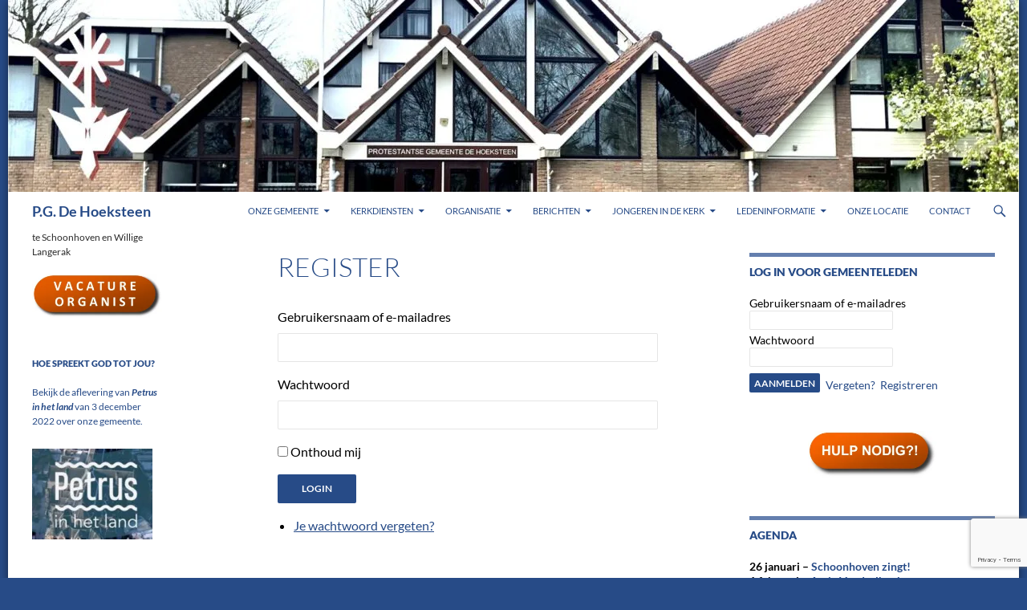

--- FILE ---
content_type: text/html; charset=UTF-8
request_url: https://www.pg-dehoeksteen.nl/register-2/
body_size: 88402
content:
<!DOCTYPE html>
<html lang="nl-NL">
<head>
	<meta charset="UTF-8">
	<meta name="viewport" content="width=device-width, initial-scale=1.0">
	<title>Register | P.G. De Hoeksteen</title>
	<link rel="profile" href="https://gmpg.org/xfn/11">
	<link rel="pingback" href="https://www.pg-dehoeksteen.nl/xmlrpc.php">
	<meta name='robots' content='max-image-preview:large' />
<!-- Jetpack Site Verification Tags -->
<meta name="google-site-verification" content="TfvrgrcClzJf3ShqEZl8xW89tlo3LPNdkpDDyPuLS3Q" />
<link rel='dns-prefetch' href='//stats.wp.com' />
<link rel='dns-prefetch' href='//ajax.googleapis.com' />
<link rel='dns-prefetch' href='//v0.wordpress.com' />
<link rel='preconnect' href='//i0.wp.com' />
<link rel='preconnect' href='//c0.wp.com' />
<link rel="alternate" type="application/rss+xml" title="P.G. De Hoeksteen &raquo; feed" href="https://www.pg-dehoeksteen.nl/feed/" />
<link rel="alternate" type="application/rss+xml" title="P.G. De Hoeksteen &raquo; reacties feed" href="https://www.pg-dehoeksteen.nl/comments/feed/" />
<link rel="alternate" title="oEmbed (JSON)" type="application/json+oembed" href="https://www.pg-dehoeksteen.nl/wp-json/oembed/1.0/embed?url=https%3A%2F%2Fwww.pg-dehoeksteen.nl%2Fregister-2%2F" />
<link rel="alternate" title="oEmbed (XML)" type="text/xml+oembed" href="https://www.pg-dehoeksteen.nl/wp-json/oembed/1.0/embed?url=https%3A%2F%2Fwww.pg-dehoeksteen.nl%2Fregister-2%2F&#038;format=xml" />
<style id='wp-img-auto-sizes-contain-inline-css'>
img:is([sizes=auto i],[sizes^="auto," i]){contain-intrinsic-size:3000px 1500px}
/*# sourceURL=wp-img-auto-sizes-contain-inline-css */
</style>
<link rel='stylesheet' id='editor_plus-plugin-frontend-style-css' href='https://www.pg-dehoeksteen.nl/wp-content/plugins/editorplus/dist/style-gutenberg-frontend-style.css?ver=696bd88c6c325' media='' />
<style id='editor_plus-plugin-frontend-style-inline-css'>

    @font-face {
      font-family: 'eplus-icon';
      src: url('https://www.pg-dehoeksteen.nl/wp-content/plugins/editorplus/extensions/icon-inserter/fonts/eplus-icon.eot?xs1351');
      src: url('https://www.pg-dehoeksteen.nl/wp-content/plugins/editorplus/extensions/icon-inserter/fonts/eplus-icon.eot?xs1351#iefix')
          format('embedded-opentype'),
        url('https://www.pg-dehoeksteen.nl/wp-content/plugins/editorplus/extensions/icon-inserter/fonts/eplus-icon.ttf?xs1351') format('truetype'),
        url('https://www.pg-dehoeksteen.nl/wp-content/plugins/editorplus/extensions/icon-inserter/fonts/eplus-icon.woff?xs1351') format('woff'),
        url('https://www.pg-dehoeksteen.nl/wp-content/plugins/editorplus/extensions/icon-inserter/fonts/eplus-icon.svg?xs1351#eplus-icon') format('svg');
      font-weight: normal;
      font-style: normal;
      font-display: block;
    }
/*# sourceURL=editor_plus-plugin-frontend-style-inline-css */
</style>
<link rel='stylesheet' id='twentyfourteen-jetpack-css' href='https://c0.wp.com/p/jetpack/15.4/modules/theme-tools/compat/twentyfourteen.css' media='all' />
<style id='wp-emoji-styles-inline-css'>

	img.wp-smiley, img.emoji {
		display: inline !important;
		border: none !important;
		box-shadow: none !important;
		height: 1em !important;
		width: 1em !important;
		margin: 0 0.07em !important;
		vertical-align: -0.1em !important;
		background: none !important;
		padding: 0 !important;
	}
/*# sourceURL=wp-emoji-styles-inline-css */
</style>
<style id='wp-block-library-inline-css'>
:root{--wp-block-synced-color:#7a00df;--wp-block-synced-color--rgb:122,0,223;--wp-bound-block-color:var(--wp-block-synced-color);--wp-editor-canvas-background:#ddd;--wp-admin-theme-color:#007cba;--wp-admin-theme-color--rgb:0,124,186;--wp-admin-theme-color-darker-10:#006ba1;--wp-admin-theme-color-darker-10--rgb:0,107,160.5;--wp-admin-theme-color-darker-20:#005a87;--wp-admin-theme-color-darker-20--rgb:0,90,135;--wp-admin-border-width-focus:2px}@media (min-resolution:192dpi){:root{--wp-admin-border-width-focus:1.5px}}.wp-element-button{cursor:pointer}:root .has-very-light-gray-background-color{background-color:#eee}:root .has-very-dark-gray-background-color{background-color:#313131}:root .has-very-light-gray-color{color:#eee}:root .has-very-dark-gray-color{color:#313131}:root .has-vivid-green-cyan-to-vivid-cyan-blue-gradient-background{background:linear-gradient(135deg,#00d084,#0693e3)}:root .has-purple-crush-gradient-background{background:linear-gradient(135deg,#34e2e4,#4721fb 50%,#ab1dfe)}:root .has-hazy-dawn-gradient-background{background:linear-gradient(135deg,#faaca8,#dad0ec)}:root .has-subdued-olive-gradient-background{background:linear-gradient(135deg,#fafae1,#67a671)}:root .has-atomic-cream-gradient-background{background:linear-gradient(135deg,#fdd79a,#004a59)}:root .has-nightshade-gradient-background{background:linear-gradient(135deg,#330968,#31cdcf)}:root .has-midnight-gradient-background{background:linear-gradient(135deg,#020381,#2874fc)}:root{--wp--preset--font-size--normal:16px;--wp--preset--font-size--huge:42px}.has-regular-font-size{font-size:1em}.has-larger-font-size{font-size:2.625em}.has-normal-font-size{font-size:var(--wp--preset--font-size--normal)}.has-huge-font-size{font-size:var(--wp--preset--font-size--huge)}.has-text-align-center{text-align:center}.has-text-align-left{text-align:left}.has-text-align-right{text-align:right}.has-fit-text{white-space:nowrap!important}#end-resizable-editor-section{display:none}.aligncenter{clear:both}.items-justified-left{justify-content:flex-start}.items-justified-center{justify-content:center}.items-justified-right{justify-content:flex-end}.items-justified-space-between{justify-content:space-between}.screen-reader-text{border:0;clip-path:inset(50%);height:1px;margin:-1px;overflow:hidden;padding:0;position:absolute;width:1px;word-wrap:normal!important}.screen-reader-text:focus{background-color:#ddd;clip-path:none;color:#444;display:block;font-size:1em;height:auto;left:5px;line-height:normal;padding:15px 23px 14px;text-decoration:none;top:5px;width:auto;z-index:100000}html :where(.has-border-color){border-style:solid}html :where([style*=border-top-color]){border-top-style:solid}html :where([style*=border-right-color]){border-right-style:solid}html :where([style*=border-bottom-color]){border-bottom-style:solid}html :where([style*=border-left-color]){border-left-style:solid}html :where([style*=border-width]){border-style:solid}html :where([style*=border-top-width]){border-top-style:solid}html :where([style*=border-right-width]){border-right-style:solid}html :where([style*=border-bottom-width]){border-bottom-style:solid}html :where([style*=border-left-width]){border-left-style:solid}html :where(img[class*=wp-image-]){height:auto;max-width:100%}:where(figure){margin:0 0 1em}html :where(.is-position-sticky){--wp-admin--admin-bar--position-offset:var(--wp-admin--admin-bar--height,0px)}@media screen and (max-width:600px){html :where(.is-position-sticky){--wp-admin--admin-bar--position-offset:0px}}

/*# sourceURL=wp-block-library-inline-css */
</style><style id='global-styles-inline-css'>
:root{--wp--preset--aspect-ratio--square: 1;--wp--preset--aspect-ratio--4-3: 4/3;--wp--preset--aspect-ratio--3-4: 3/4;--wp--preset--aspect-ratio--3-2: 3/2;--wp--preset--aspect-ratio--2-3: 2/3;--wp--preset--aspect-ratio--16-9: 16/9;--wp--preset--aspect-ratio--9-16: 9/16;--wp--preset--color--black: #ffffff;--wp--preset--color--cyan-bluish-gray: #abb8c3;--wp--preset--color--white: #fff;--wp--preset--color--pale-pink: #f78da7;--wp--preset--color--vivid-red: #cf2e2e;--wp--preset--color--luminous-vivid-orange: #ff6900;--wp--preset--color--luminous-vivid-amber: #fcb900;--wp--preset--color--light-green-cyan: #7bdcb5;--wp--preset--color--vivid-green-cyan: #00d084;--wp--preset--color--pale-cyan-blue: #8ed1fc;--wp--preset--color--vivid-cyan-blue: #0693e3;--wp--preset--color--vivid-purple: #9b51e0;--wp--preset--color--green: #274b87;--wp--preset--color--dark-gray: #2b2b2b;--wp--preset--color--medium-gray: #767676;--wp--preset--color--light-gray: #f5f5f5;--wp--preset--gradient--vivid-cyan-blue-to-vivid-purple: linear-gradient(135deg,rgb(6,147,227) 0%,rgb(155,81,224) 100%);--wp--preset--gradient--light-green-cyan-to-vivid-green-cyan: linear-gradient(135deg,rgb(122,220,180) 0%,rgb(0,208,130) 100%);--wp--preset--gradient--luminous-vivid-amber-to-luminous-vivid-orange: linear-gradient(135deg,rgb(252,185,0) 0%,rgb(255,105,0) 100%);--wp--preset--gradient--luminous-vivid-orange-to-vivid-red: linear-gradient(135deg,rgb(255,105,0) 0%,rgb(207,46,46) 100%);--wp--preset--gradient--very-light-gray-to-cyan-bluish-gray: linear-gradient(135deg,rgb(238,238,238) 0%,rgb(169,184,195) 100%);--wp--preset--gradient--cool-to-warm-spectrum: linear-gradient(135deg,rgb(74,234,220) 0%,rgb(151,120,209) 20%,rgb(207,42,186) 40%,rgb(238,44,130) 60%,rgb(251,105,98) 80%,rgb(254,248,76) 100%);--wp--preset--gradient--blush-light-purple: linear-gradient(135deg,rgb(255,206,236) 0%,rgb(152,150,240) 100%);--wp--preset--gradient--blush-bordeaux: linear-gradient(135deg,rgb(254,205,165) 0%,rgb(254,45,45) 50%,rgb(107,0,62) 100%);--wp--preset--gradient--luminous-dusk: linear-gradient(135deg,rgb(255,203,112) 0%,rgb(199,81,192) 50%,rgb(65,88,208) 100%);--wp--preset--gradient--pale-ocean: linear-gradient(135deg,rgb(255,245,203) 0%,rgb(182,227,212) 50%,rgb(51,167,181) 100%);--wp--preset--gradient--electric-grass: linear-gradient(135deg,rgb(202,248,128) 0%,rgb(113,206,126) 100%);--wp--preset--gradient--midnight: linear-gradient(135deg,rgb(2,3,129) 0%,rgb(40,116,252) 100%);--wp--preset--font-size--small: 13px;--wp--preset--font-size--medium: 20px;--wp--preset--font-size--large: 36px;--wp--preset--font-size--x-large: 42px;--wp--preset--spacing--20: 0.44rem;--wp--preset--spacing--30: 0.67rem;--wp--preset--spacing--40: 1rem;--wp--preset--spacing--50: 1.5rem;--wp--preset--spacing--60: 2.25rem;--wp--preset--spacing--70: 3.38rem;--wp--preset--spacing--80: 5.06rem;--wp--preset--shadow--natural: 6px 6px 9px rgba(0, 0, 0, 0.2);--wp--preset--shadow--deep: 12px 12px 50px rgba(0, 0, 0, 0.4);--wp--preset--shadow--sharp: 6px 6px 0px rgba(0, 0, 0, 0.2);--wp--preset--shadow--outlined: 6px 6px 0px -3px rgb(255, 255, 255), 6px 6px rgb(0, 0, 0);--wp--preset--shadow--crisp: 6px 6px 0px rgb(0, 0, 0);}:where(.is-layout-flex){gap: 0.5em;}:where(.is-layout-grid){gap: 0.5em;}body .is-layout-flex{display: flex;}.is-layout-flex{flex-wrap: wrap;align-items: center;}.is-layout-flex > :is(*, div){margin: 0;}body .is-layout-grid{display: grid;}.is-layout-grid > :is(*, div){margin: 0;}:where(.wp-block-columns.is-layout-flex){gap: 2em;}:where(.wp-block-columns.is-layout-grid){gap: 2em;}:where(.wp-block-post-template.is-layout-flex){gap: 1.25em;}:where(.wp-block-post-template.is-layout-grid){gap: 1.25em;}.has-black-color{color: var(--wp--preset--color--black) !important;}.has-cyan-bluish-gray-color{color: var(--wp--preset--color--cyan-bluish-gray) !important;}.has-white-color{color: var(--wp--preset--color--white) !important;}.has-pale-pink-color{color: var(--wp--preset--color--pale-pink) !important;}.has-vivid-red-color{color: var(--wp--preset--color--vivid-red) !important;}.has-luminous-vivid-orange-color{color: var(--wp--preset--color--luminous-vivid-orange) !important;}.has-luminous-vivid-amber-color{color: var(--wp--preset--color--luminous-vivid-amber) !important;}.has-light-green-cyan-color{color: var(--wp--preset--color--light-green-cyan) !important;}.has-vivid-green-cyan-color{color: var(--wp--preset--color--vivid-green-cyan) !important;}.has-pale-cyan-blue-color{color: var(--wp--preset--color--pale-cyan-blue) !important;}.has-vivid-cyan-blue-color{color: var(--wp--preset--color--vivid-cyan-blue) !important;}.has-vivid-purple-color{color: var(--wp--preset--color--vivid-purple) !important;}.has-black-background-color{background-color: var(--wp--preset--color--black) !important;}.has-cyan-bluish-gray-background-color{background-color: var(--wp--preset--color--cyan-bluish-gray) !important;}.has-white-background-color{background-color: var(--wp--preset--color--white) !important;}.has-pale-pink-background-color{background-color: var(--wp--preset--color--pale-pink) !important;}.has-vivid-red-background-color{background-color: var(--wp--preset--color--vivid-red) !important;}.has-luminous-vivid-orange-background-color{background-color: var(--wp--preset--color--luminous-vivid-orange) !important;}.has-luminous-vivid-amber-background-color{background-color: var(--wp--preset--color--luminous-vivid-amber) !important;}.has-light-green-cyan-background-color{background-color: var(--wp--preset--color--light-green-cyan) !important;}.has-vivid-green-cyan-background-color{background-color: var(--wp--preset--color--vivid-green-cyan) !important;}.has-pale-cyan-blue-background-color{background-color: var(--wp--preset--color--pale-cyan-blue) !important;}.has-vivid-cyan-blue-background-color{background-color: var(--wp--preset--color--vivid-cyan-blue) !important;}.has-vivid-purple-background-color{background-color: var(--wp--preset--color--vivid-purple) !important;}.has-black-border-color{border-color: var(--wp--preset--color--black) !important;}.has-cyan-bluish-gray-border-color{border-color: var(--wp--preset--color--cyan-bluish-gray) !important;}.has-white-border-color{border-color: var(--wp--preset--color--white) !important;}.has-pale-pink-border-color{border-color: var(--wp--preset--color--pale-pink) !important;}.has-vivid-red-border-color{border-color: var(--wp--preset--color--vivid-red) !important;}.has-luminous-vivid-orange-border-color{border-color: var(--wp--preset--color--luminous-vivid-orange) !important;}.has-luminous-vivid-amber-border-color{border-color: var(--wp--preset--color--luminous-vivid-amber) !important;}.has-light-green-cyan-border-color{border-color: var(--wp--preset--color--light-green-cyan) !important;}.has-vivid-green-cyan-border-color{border-color: var(--wp--preset--color--vivid-green-cyan) !important;}.has-pale-cyan-blue-border-color{border-color: var(--wp--preset--color--pale-cyan-blue) !important;}.has-vivid-cyan-blue-border-color{border-color: var(--wp--preset--color--vivid-cyan-blue) !important;}.has-vivid-purple-border-color{border-color: var(--wp--preset--color--vivid-purple) !important;}.has-vivid-cyan-blue-to-vivid-purple-gradient-background{background: var(--wp--preset--gradient--vivid-cyan-blue-to-vivid-purple) !important;}.has-light-green-cyan-to-vivid-green-cyan-gradient-background{background: var(--wp--preset--gradient--light-green-cyan-to-vivid-green-cyan) !important;}.has-luminous-vivid-amber-to-luminous-vivid-orange-gradient-background{background: var(--wp--preset--gradient--luminous-vivid-amber-to-luminous-vivid-orange) !important;}.has-luminous-vivid-orange-to-vivid-red-gradient-background{background: var(--wp--preset--gradient--luminous-vivid-orange-to-vivid-red) !important;}.has-very-light-gray-to-cyan-bluish-gray-gradient-background{background: var(--wp--preset--gradient--very-light-gray-to-cyan-bluish-gray) !important;}.has-cool-to-warm-spectrum-gradient-background{background: var(--wp--preset--gradient--cool-to-warm-spectrum) !important;}.has-blush-light-purple-gradient-background{background: var(--wp--preset--gradient--blush-light-purple) !important;}.has-blush-bordeaux-gradient-background{background: var(--wp--preset--gradient--blush-bordeaux) !important;}.has-luminous-dusk-gradient-background{background: var(--wp--preset--gradient--luminous-dusk) !important;}.has-pale-ocean-gradient-background{background: var(--wp--preset--gradient--pale-ocean) !important;}.has-electric-grass-gradient-background{background: var(--wp--preset--gradient--electric-grass) !important;}.has-midnight-gradient-background{background: var(--wp--preset--gradient--midnight) !important;}.has-small-font-size{font-size: var(--wp--preset--font-size--small) !important;}.has-medium-font-size{font-size: var(--wp--preset--font-size--medium) !important;}.has-large-font-size{font-size: var(--wp--preset--font-size--large) !important;}.has-x-large-font-size{font-size: var(--wp--preset--font-size--x-large) !important;}
/*# sourceURL=global-styles-inline-css */
</style>

<style id='classic-theme-styles-inline-css'>
/*! This file is auto-generated */
.wp-block-button__link{color:#fff;background-color:#32373c;border-radius:9999px;box-shadow:none;text-decoration:none;padding:calc(.667em + 2px) calc(1.333em + 2px);font-size:1.125em}.wp-block-file__button{background:#32373c;color:#fff;text-decoration:none}
/*# sourceURL=/wp-includes/css/classic-themes.min.css */
</style>
<link rel='stylesheet' id='contact-form-7-css' href='https://www.pg-dehoeksteen.nl/wp-content/plugins/contact-form-7/includes/css/styles.css?ver=6.1.4' media='all' />
<link rel='stylesheet' id='theme-my-login-css' href='https://www.pg-dehoeksteen.nl/wp-content/plugins/theme-my-login/assets/styles/theme-my-login.min.css?ver=7.1.14' media='all' />
<link rel='stylesheet' id='jquery-ui-style-css' href='https://ajax.googleapis.com/ajax/libs/jqueryui/1.11.4/themes/ui-darkness/jquery-ui.css?ver=1.11.4' media='all' />
<link rel='stylesheet' id='torro-frontend-css' href='https://www.pg-dehoeksteen.nl/wp-content/plugins/torro-forms/assets/dist/css/frontend.min.css?ver=1.0.4' media='all' />
<link rel='stylesheet' id='twentyfourteen-lato-css' href='https://www.pg-dehoeksteen.nl/wp-content/themes/twentyfourteen/fonts/font-lato.css?ver=20230328' media='all' />
<link rel='stylesheet' id='genericons-css' href='https://c0.wp.com/p/jetpack/15.4/_inc/genericons/genericons/genericons.css' media='all' />
<link rel='stylesheet' id='twentyfourteen-style-css' href='https://www.pg-dehoeksteen.nl/wp-content/themes/twentyfourteen/style.css?ver=20251202' media='all' />
<link rel='stylesheet' id='twentyfourteen-block-style-css' href='https://www.pg-dehoeksteen.nl/wp-content/themes/twentyfourteen/css/blocks.css?ver=20250715' media='all' />
<link rel='stylesheet' id='dashicons-css' href='https://c0.wp.com/c/6.9/wp-includes/css/dashicons.min.css' media='all' />
<link rel='stylesheet' id='magnific-popup-css' href='https://www.pg-dehoeksteen.nl/wp-content/plugins/cherry-projects/public/assets/css/magnific-popup.css?ver=1.1.0' media='all' />
<link rel='stylesheet' id='cherry-projects-styles-css' href='https://www.pg-dehoeksteen.nl/wp-content/plugins/cherry-projects/public/assets/css/styles.css?ver=1.2.15' media='all' />
<link rel='stylesheet' id='wp-members-css' href='https://www.pg-dehoeksteen.nl/wp-content/plugins/wp-members/assets/css/forms/generic-no-float.min.css?ver=3.5.5.1' media='all' />
<link rel='stylesheet' id='recent-posts-widget-with-thumbnails-public-style-css' href='https://www.pg-dehoeksteen.nl/wp-content/plugins/recent-posts-widget-with-thumbnails/public.css?ver=7.1.1' media='all' />
<link rel='stylesheet' id='tablepress-default-css' href='https://www.pg-dehoeksteen.nl/wp-content/plugins/tablepress/css/build/default.css?ver=3.2.6' media='all' />
<script src="https://c0.wp.com/c/6.9/wp-includes/js/jquery/jquery.min.js" id="jquery-core-js"></script>
<script src="https://c0.wp.com/c/6.9/wp-includes/js/jquery/jquery-migrate.min.js" id="jquery-migrate-js"></script>
<script src="https://www.pg-dehoeksteen.nl/wp-content/themes/twentyfourteen/js/functions.js?ver=20250729" id="twentyfourteen-script-js" defer data-wp-strategy="defer"></script>
<link rel="https://api.w.org/" href="https://www.pg-dehoeksteen.nl/wp-json/" /><link rel="alternate" title="JSON" type="application/json" href="https://www.pg-dehoeksteen.nl/wp-json/wp/v2/pages/6568" /><link rel="EditURI" type="application/rsd+xml" title="RSD" href="https://www.pg-dehoeksteen.nl/xmlrpc.php?rsd" />
<meta name="generator" content="WordPress 6.9" />
<link rel="canonical" href="https://www.pg-dehoeksteen.nl/register-2/" />
<link rel='shortlink' href='https://wp.me/P5j1LH-1HW' />
<style id="fourteen-colors" type="text/css">/* Custom Contrast Color */
		.site:before,
		#secondary,
		.site-header,
		.site-footer,
		.menu-toggle,
		.featured-content,
		.featured-content .entry-header,
		.slider-direction-nav a,
		.ie8 .featured-content,
		.ie8 .site:before,
		.has-black-background-color {
			background-color: #ffffff;
		}

		.has-black-color {
			color: #ffffff;
		}

		.grid .featured-content .entry-header,
		.ie8 .grid .featured-content .entry-header {
			border-color: #ffffff;
		}

		.slider-control-paging a:before {
			background-color: rgba(255,255,255,.33);
		}

		.hentry .mejs-mediaelement,
		.widget .mejs-mediaelement,
 		.hentry .mejs-container .mejs-controls,
 		.widget .mejs-container .mejs-controls {
			background: #ffffff;
		}

		/* Player controls need separation from the contrast background */
		.primary-sidebar .mejs-controls,
		.site-footer .mejs-controls {
			border: 1px solid;
		}
		
			.site-description,
			.secondary-navigation a,
			.widget,
			.widget a,
			.widget-title,
			.widget-title a,
			.widget_calendar caption,
			.site-header a,
			.site-title a,
			.site-title a:hover,
			.menu-toggle:before,
			.site-footer,
			.site-footer a,
			.featured-content a,
			.featured-content .entry-meta,
			.slider-direction-nav a:before,
			.hentry .mejs-container .mejs-controls .mejs-time span,
			.widget .mejs-container .mejs-controls .mejs-time span,
			.hentry .mejs-controls .mejs-button button,
			.widget .mejs-controls .mejs-button button {
				color: #2b2b2b;
			}

			@media screen and (min-width: 783px) {
				.primary-navigation ul ul a {
					color: #fff;
				}
			}

			@media screen and (min-width: 1008px) {
				.secondary-navigation ul ul a,
				.secondary-navigation li:hover > a,
				.secondary-navigation li.focus > a {
					color: #fff;
				}
			}

			.widget_calendar tbody a,
			.site-footer .widget_calendar tbody a,
			.slider-direction-nav a:hover:before {
				color: #fff;
			}

			.slider-control-paging a:before {
				background-color: rgba(0, 0, 0, .33);
			}

			.featured-content {
				background-image: url(https://www.pg-dehoeksteen.nl/wp-content/plugins/fourteen-colors/pattern-dark-inverse.svg);
			}

			.site-navigation li,
			#secondary,
			.secondary-navigation,
			.secondary-navigation li,
			.widget table,
			.widget th,
			.widget td,
			.widget_archive li,
			.widget_categories li,
			.widget_links li,
			.widget_meta li,
			.widget_nav_menu li,
			.widget_pages li,
			.widget_recent_comments li,
			.widget_recent_entries li,
			.widget_text li,
			.widget_categories li ul,
			.widget_nav_menu li ul,
			.widget_pages li ul,
			.widget_text li ul,
			.widget abbr[title] {
				border-color: rgba(0, 0, 0, .2);
			}

			.widget input,
			.widget textarea {
				background-color: rgba(0, 0, 0, .02);
				border-color: rgba(0, 0, 0, .2);
				color: #000;
			}

			.widget input:focus, .widget textarea:focus {
				border-color: rgba(0, 0, 0, 0.4);
			}

			.widget_twentyfourteen_ephemera .entry-meta a {
				color: rgba(0, 0, 0, 0.7);
			}

			.widget_twentyfourteen_ephemera > ol > li {
				border-bottom-color: rgba(0, 0, 0, 0.2);
			}

			#supplementary + .site-info {
				border-top: 1px solid rgba(0, 0, 0, 0.2);
			}

			.hentry .mejs-controls .mejs-time-rail .mejs-time-total,
			.widget .mejs-controls .mejs-time-rail .mejs-time-total,
			.hentry .mejs-controls .mejs-horizontal-volume-slider .mejs-horizontal-volume-total,
			.widget .mejs-controls .mejs-horizontal-volume-slider .mejs-horizontal-volume-total {
				background: rgba(0,0,0,.3);
			}

			.hentry .mejs-controls .mejs-time-rail .mejs-time-loaded,
			.widget .mejs-controls .mejs-time-rail .mejs-time-loaded,
			.hentry .mejs-controls .mejs-horizontal-volume-slider .mejs-horizontal-volume-current,
			.widget .mejs-controls .mejs-horizontal-volume-slider .mejs-horizontal-volume-current {
				background-color: #2b2b2b;
			}

			/* Override the site title color option with an over-qualified selector, as the option is hidden. */
			h1.site-title a {
				color: #2b2b2b;
			}
		
		.menu-toggle:active,
		.menu-toggle:focus,
		.menu-toggle:hover {
			background-color: #ffffff;
		}
		/* Custom accent color. */
		button,
		.button,
		.contributor-posts-link,
		input[type="button"],
		input[type="reset"],
		input[type="submit"],
		.search-toggle,
		.hentry .mejs-controls .mejs-time-rail .mejs-time-current,
		.widget .mejs-controls .mejs-time-rail .mejs-time-current,
		.hentry .mejs-overlay:hover .mejs-overlay-button,
		.widget .mejs-overlay:hover .mejs-overlay-button,
		.widget button,
		.widget .button,
		.widget input[type="button"],
		.widget input[type="reset"],
		.widget input[type="submit"],
		.widget_calendar tbody a,
		.content-sidebar .widget input[type="button"],
		.content-sidebar .widget input[type="reset"],
		.content-sidebar .widget input[type="submit"],
		.slider-control-paging .slider-active:before,
		.slider-control-paging .slider-active:hover:before,
		.slider-direction-nav a:hover,
		.ie8 .primary-navigation ul ul,
		.ie8 .secondary-navigation ul ul,
		.ie8 .primary-navigation li:hover > a,
		.ie8 .primary-navigation li.focus > a,
		.ie8 .secondary-navigation li:hover > a,
		.ie8 .secondary-navigation li.focus > a,
		.wp-block-file .wp-block-file__button,
		.wp-block-button__link,
		.has-green-background-color {
			background-color: #274b87;
		}

		.site-navigation a:hover,
		.is-style-outline .wp-block-button__link:not(.has-text-color),
		.has-green-color {
			color: #274b87;
		}

		::-moz-selection {
			background: #274b87;
		}

		::selection {
			background: #274b87;
		}

		.paging-navigation .page-numbers.current {
			border-color: #274b87;
		}

		@media screen and (min-width: 782px) {
			.primary-navigation li:hover > a,
			.primary-navigation li.focus > a,
			.primary-navigation ul ul {
				background-color: #274b87;
			}
		}

		@media screen and (min-width: 1008px) {
			.secondary-navigation li:hover > a,
			.secondary-navigation li.focus > a,
			.secondary-navigation ul ul {
				background-color: #274b87;
			}
		}
	
			.contributor-posts-link,
			button,
			.button,
			input[type="button"],
			input[type="reset"],
			input[type="submit"],
			.search-toggle:before,
			.hentry .mejs-overlay:hover .mejs-overlay-button,
			.widget .mejs-overlay:hover .mejs-overlay-button,
			.widget button,
			.widget .button,
			.widget input[type="button"],
			.widget input[type="reset"],
			.widget input[type="submit"],
			.widget_calendar tbody a,
			.widget_calendar tbody a:hover,
			.site-footer .widget_calendar tbody a,
			.content-sidebar .widget input[type="button"],
			.content-sidebar .widget input[type="reset"],
			.content-sidebar .widget input[type="submit"],
			button:hover,
			button:focus,
			.button:hover,
			.button:focus,
			.widget a.button:hover,
			.widget a.button:focus,
			.widget a.button:active,
			.content-sidebar .widget a.button,
			.content-sidebar .widget a.button:hover,
			.content-sidebar .widget a.button:focus,
			.content-sidebar .widget a.button:active,
			.contributor-posts-link:hover,
			.contributor-posts-link:active,
			input[type="button"]:hover,
			input[type="button"]:focus,
			input[type="reset"]:hover,
			input[type="reset"]:focus,
			input[type="submit"]:hover,
			input[type="submit"]:focus,
			.slider-direction-nav a:hover:before {
				color: #fff;
			}

			@media screen and (min-width: 782px) {
				.primary-navigation ul ul a,
				.primary-navigation li:hover > a,
				.primary-navigation li.focus > a,
				.primary-navigation ul ul {
					color: #fff;
				}
			}

			@media screen and (min-width: 1008px) {
				.secondary-navigation ul ul a,
				.secondary-navigation li:hover > a,
				.secondary-navigation li.focus > a,
				.secondary-navigation ul ul {
					color: #fff;
				}
			}
		
		/* Generated variants of custom accent color. */
		a,
		.content-sidebar .widget a {
			color: #274b87;
		}

		.contributor-posts-link:hover,
		.button:hover,
		.button:focus,
		.slider-control-paging a:hover:before,
		.search-toggle:hover,
		.search-toggle.active,
		.search-box,
		.widget_calendar tbody a:hover,
		button:hover,
		button:focus,
		input[type="button"]:hover,
		input[type="button"]:focus,
		input[type="reset"]:hover,
		input[type="reset"]:focus,
		input[type="submit"]:hover,
		input[type="submit"]:focus,
		.widget button:hover,
		.widget .button:hover,
		.widget button:focus,
		.widget .button:focus,
		.widget input[type="button"]:hover,
		.widget input[type="button"]:focus,
		.widget input[type="reset"]:hover,
		.widget input[type="reset"]:focus,
		.widget input[type="submit"]:hover,
		.widget input[type="submit"]:focus,
		.content-sidebar .widget input[type="button"]:hover,
		.content-sidebar .widget input[type="button"]:focus,
		.content-sidebar .widget input[type="reset"]:hover,
		.content-sidebar .widget input[type="reset"]:focus,
		.content-sidebar .widget input[type="submit"]:hover,
		.content-sidebar .widget input[type="submit"]:focus,
		.ie8 .primary-navigation ul ul a:hover,
		.ie8 .primary-navigation ul ul li.focus > a,
		.ie8 .secondary-navigation ul ul a:hover,
		.ie8 .secondary-navigation ul ul li.focus > a,
		.wp-block-file .wp-block-file__button:hover,
		.wp-block-file .wp-block-file__button:focus,
		.wp-block-button__link:not(.has-text-color):hover,
		.wp-block-button__link:not(.has-text-color):focus,
		.is-style-outline .wp-block-button__link:not(.has-text-color):hover,
		.is-style-outline .wp-block-button__link:not(.has-text-color):focus {
			background-color: #4468a4;
		}

		.featured-content a:hover,
		.featured-content .entry-title a:hover,
		.widget a:hover,
		.widget-title a:hover,
		.widget_twentyfourteen_ephemera .entry-meta a:hover,
		.hentry .mejs-controls .mejs-button button:hover,
		.widget .mejs-controls .mejs-button button:hover,
		.site-info a:hover,
		.featured-content a:hover,
		.wp-block-latest-comments_comment-meta a:hover,
		.wp-block-latest-comments_comment-meta a:focus {
			color: #4468a4;
		}

		a:active,
		a:hover,
		.entry-title a:hover,
		.entry-meta a:hover,
		.cat-links a:hover,
		.entry-content .edit-link a:hover,
		.post-navigation a:hover,
		.image-navigation a:hover,
		.comment-author a:hover,
		.comment-list .pingback a:hover,
		.comment-list .trackback a:hover,
		.comment-metadata a:hover,
		.comment-reply-title small a:hover,
		.content-sidebar .widget a:hover,
		.content-sidebar .widget .widget-title a:hover,
		.content-sidebar .widget_twentyfourteen_ephemera .entry-meta a:hover {
			color: #4468a4;
		}

		.page-links a:hover,
		.paging-navigation a:hover {
			border-color: #4468a4;
		}

		.entry-meta .tag-links a:hover:before {
			border-right-color: #4468a4;
		}

		.page-links a:hover,
		.entry-meta .tag-links a:hover {
			background-color: #4468a4;
		}

		@media screen and (min-width: 782px) {
			.primary-navigation ul ul a:hover,
			.primary-navigation ul ul li.focus > a {
				background-color: #4468a4;
			}
		}

		@media screen and (min-width: 1008px) {
			.secondary-navigation ul ul a:hover,
			.secondary-navigation ul ul li.focus > a {
				background-color: #4468a4;
			}
		}

		button:active,
		.button:active,
		.contributor-posts-link:active,
		input[type="button"]:active,
		input[type="reset"]:active,
		input[type="submit"]:active,
		.widget input[type="button"]:active,
		.widget input[type="reset"]:active,
		.widget input[type="submit"]:active,
		.content-sidebar .widget input[type="button"]:active,
		.content-sidebar .widget input[type="reset"]:active,
		.content-sidebar .widget input[type="submit"]:active,
		.wp-block-file .wp-block-file__button:active,
		.wp-block-button__link:active {
			background-color: #587cb8;
		}

		.site-navigation .current_page_item > a,
		.site-navigation .current_page_ancestor > a,
		.site-navigation .current-menu-item > a,
		.site-navigation .current-menu-ancestor > a {
			color: #587cb8;
		}
	</style><!--[if (gte IE 6)&(lte IE 8)]>
<script src="https://www.pg-dehoeksteen.nl/wp-content/plugins/fourteen-extended/js/selectivizr.js"></script>
<noscript><link rel="stylesheet" href="[fallback css]" /></noscript>
<![endif]-->
    <style>@media screen and (min-width: 783px){.primary-navigation{float: right;margin-left: 20px;}a { transition: all .5s ease; }}</style>
    <style>.site {margin: 0 auto;max-width: 1260px;width: 100%;}.site-header{max-width: 1260px;}
		@media screen and (min-width: 1110px) {.archive-header,.comments-area,.image-navigation,.page-header,.page-content,.post-navigation,.site-content .entry-header,
	    .site-content .entry-content,.site-content .entry-summary,.site-content footer.entry-meta{padding-left: 55px;}}</style>
    <style>
	    .site-content .entry-header,.site-content .entry-content,.site-content .entry-summary,.site-content .entry-meta,.page-content 
		{max-width: 474px;}.comments-area{max-width: 474px;}.post-navigation, .image-navigation{max-width: 474px;}</style>
    <style>.content-area{padding-top: 28px;}.content-sidebar{padding-top: 28px;}
		@media screen and (min-width: 846px) {.content-area,.content-sidebar{padding-top: 28px;}}</style>
    <style>.hentry{max-width: 1260px;}
	    img.size-full,img.size-large,.wp-post-image,.post-thumbnail img,.site-content .post-thumbnail img{max-height: 572px;}
	</style>
	
    <style>
	    .site-content .post-thumbnail{background:none;}.site-content a.post-thumbnail:hover{background-color:transparent;}
		.site-content .post-thumbnail img{width:100%;}
	</style>
    <style>
		.slider .featured-content .hentry{max-height: 400px;}.slider .featured-content{max-width: 1600px;
		margin: 0px auto;}.slider .featured-content .post-thumbnail img{max-width: 1600px;width: 100%;}
		.slider .featured-content .post-thumbnail{background:none;}.slider .featured-content a.post-thumbnail:hover{background-color:transparent;}
	</style>
    <style>.featured-content{background:none;}</style>
	<style>img#wpstats{display:none}</style>
		<script type="text/javascript" src="https://www.pg-dehoeksteen.nl/wp-content/plugins/si-captcha-for-wordpress/captcha/si_captcha.js?ver=1768675468"></script>
<!-- begin SI CAPTCHA Anti-Spam - login/register form style -->
<style type="text/css">
.si_captcha_small { width:175px; height:45px; padding-top:10px; padding-bottom:10px; }
.si_captcha_large { width:250px; height:60px; padding-top:10px; padding-bottom:10px; }
img#si_image_com { border-style:none; margin:0; padding-right:5px; float:left; }
img#si_image_reg { border-style:none; margin:0; padding-right:5px; float:left; }
img#si_image_log { border-style:none; margin:0; padding-right:5px; float:left; }
img#si_image_side_login { border-style:none; margin:0; padding-right:5px; float:left; }
img#si_image_checkout { border-style:none; margin:0; padding-right:5px; float:left; }
img#si_image_jetpack { border-style:none; margin:0; padding-right:5px; float:left; }
img#si_image_bbpress_topic { border-style:none; margin:0; padding-right:5px; float:left; }
.si_captcha_refresh { border-style:none; margin:0; vertical-align:bottom; }
div#si_captcha_input { display:block; padding-top:15px; padding-bottom:5px; }
label#si_captcha_code_label { margin:0; }
input#si_captcha_code_input { width:65px; }
p#si_captcha_code_p { clear: left; padding-top:10px; }
.si-captcha-jetpack-error { color:#DC3232; }
</style>
<!-- end SI CAPTCHA Anti-Spam - login/register form style -->
		<style type="text/css" id="twentyfourteen-header-css">
				.site-title a {
			color: #274b87;
		}
		</style>
		<style id="custom-background-css">
body.custom-background { background-color: #274b87; }
</style>
	<link rel="icon" href="https://i0.wp.com/www.pg-dehoeksteen.nl/wp-content/uploads/2016/07/cropped-hoeksteen_logo_3_blauw_square.jpg?fit=32%2C32&#038;ssl=1" sizes="32x32" />
<link rel="icon" href="https://i0.wp.com/www.pg-dehoeksteen.nl/wp-content/uploads/2016/07/cropped-hoeksteen_logo_3_blauw_square.jpg?fit=192%2C192&#038;ssl=1" sizes="192x192" />
<link rel="apple-touch-icon" href="https://i0.wp.com/www.pg-dehoeksteen.nl/wp-content/uploads/2016/07/cropped-hoeksteen_logo_3_blauw_square.jpg?fit=180%2C180&#038;ssl=1" />
<meta name="msapplication-TileImage" content="https://i0.wp.com/www.pg-dehoeksteen.nl/wp-content/uploads/2016/07/cropped-hoeksteen_logo_3_blauw_square.jpg?fit=270%2C270&#038;ssl=1" />
		<style id="wp-custom-css">
			/*
Je kunt hier je eigen CSS toevoegen.

Klik op het help icoon om meer te leren.
*/
.entry-meta, .entry-meta {
display:none;
}

.site-info {
display: none;
}

/* de volgende 4 blokken zijn voor het fixen van Gebruikersnaam of Wachtwoord */
#wp-members p::after {
    content: "";
    display: block;
    clear: both;
}

#wp-members p.err::after {
    content: "";
    display: block;
    clear: both;
}

#wp-members label[for="username"] {
		visibility: hidden;
}

#wp-members label[for="username"]:after {
		content: "Gebruikersnaam of e-mail";
		display: block;
		visibility: visible;
}

/* schaduw om cookiebanner */
#catapult-cookie-bar {
	box-shadow: 0px 0px 5px 0px rgba(0,0,0,0.5);
}

/* schaduw om pagina */
#page {
	box-shadow: 0px 0px 10px 0px rgba(0,0,0,0.5);
}		</style>
		<!-- ## NXS/OG ## --><!-- ## NXSOGTAGS ## --><!-- ## NXS/OG ## -->

<!-- Styles cached and displayed inline for speed. Generated by http://stylesplugin.com -->
<style type="text/css" id="styles-plugin-css">
@import "//fonts.googleapis.com/css?family=Lato\3a100,100italic,300,300italic,regular,italic,700,700italic,900,900italic";.styles .grid .featured-content .entry-header,.styles .featured-content .entry-header{border-color:#fff!important}.styles .slider-control-paging{background-color:#fff}.styles .slider-control-paging a:hover:before{background-color:#274b87}.styles .slider-control-paging .slider-active:before,.styles .slider-control-paging .slider-active:hover:before{background-color:#274b87}.styles .search-toggle,.styles .search-box,.styles .search-toggle.active{background-color:#fff}.styles .search-toggle:hover{background-color:#4773bc}.styles .search-toggle:before{color:#274b87}.styles #page{font-family:Lato;color:#000}.styles #page a{color:#274b87}.styles #page #masthead{background:#fff url()}.styles #page .site-title a{color:#274b87!important}.styles #page .site-title a:hover{color:#274b87!important}.styles #masthead .primary-navigation li a,.styles #masthead .primary-navigation li > a{color:#274b87}.styles #masthead .primary-navigation li a:hover,.styles #masthead .primary-navigation li:hover > a{color:#fff}.styles .primary-navigation ul ul,.styles .primary-navigation ul ul a:hover,.styles .primary-navigation ul ul li.focus > a,.styles .primary-navigation li:hover > a,.styles .primary-navigation li > a:hover,.styles .primary-navigation li.focus > a,.styles .primary-navigation li.focus > a{background-color:#274b87}.styles .site-navigation .current-menu-item > a,.styles .site-navigation .current-menu-ancestor > a,.styles .site-navigation .current_page_item > a,.styles .site-navigation .current_page_ancestor > a{color:#d93!important}.styles .site-navigation .current-menu-item > a,.styles .site-navigation .current-menu-ancestor > a:hover,.styles .site-navigation .current_page_item > a:hover,.styles .site-navigation .current_page_ancestor > a:hover{color:#274b87!important;background-color:#fff!important}.styles #masthead .primary-navigation li li a{color:#fff}.styles #masthead .primary-navigation li li a:hover{color:#fff}.styles .primary-navigation li li a{background-color:#274b87}.styles .primary-navigation li li a:hover{background-color:#4773bc}.styles #secondary .secondary-navigation li:hover > a,.styles .secondary-navigation li.focus > a{color:#fff}.styles .secondary-navigation ul ul,.styles .secondary-navigation ul ul a:hover,.styles .secondary-navigation ul ul li.focus > a,.styles .secondary-navigation li:hover > a,.styles .secondary-navigation li > a:hover,.styles .secondary-navigation li.focus > a,.styles .secondary-navigation li.focus > a{background-color:#274b87}.styles #secondary .secondary-navigation li li a{color:#fff}.styles .secondary-navigation ul ul a:hover,.styles .secondary-navigation ul ul li.focus > a{background-color:#5583e0}.styles .site-content h1{color:#274b87}.styles .site-content h2{font-size:18px;color:#274b87}.styles .site-content h3{font-size:16px;color:#274b87}.styles .site-content h4{color:#274b87}.styles .site-content h5{color:#274b87}.styles .site-content p,.styles #page .site-content p a,.styles #respond p{font-family:Lato}.styles .site-content pre,.styles .comment-content pre,.styles .site-content code,.styles .comment-content code{font-family:Lato}.styles .entry-meta{color:#fff}.styles #page .entry-meta a{color:#000}.styles .entry-meta .tag-links a{background-color:#cecece}.styles .entry-meta .tag-links a:hover{background-color:#cecece}.styles .comment-content pre,.styles .comment-content code{color:#000}.styles #respond h3#reply-title{font-family:Lato}.styles #respond p,.styles p.no-comments{font-family:Lato}.styles #commentform a{color:#000}.styles #respond label{font-family:Lato;color:#000}.styles #respond textarea,.styles #respond input[type='text'],.styles #respond input[type='email'],.styles #respond input[type='url']{font-family:Lato;color:#000;background-color:#fff}.styles #respond textarea:focus,.styles #respond input[type='text']:focus,.styles #respond input[type='email']:focus,.styles #respond input[type='url']:focus{background-color:#fff}.styles #respond textarea,.styles #respond input[type='text'],.styles #respond input[type='email'],.styles #respond input[type='url']{border-color:#000}.styles .site:before,.styles #secondary{background-color:#fff}.styles .primary-sidebar .widget-title{color:#274b87}.styles .primary-sidebar .widget{color:#000}.styles .primary-sidebar .widget a{color:#274b87!important}.styles .primary-sidebar #wp-calendar thead th{color:#fff}.styles .content-sidebar .widget .widget-title{border-top-color:#647fae}.styles .content-sidebar .widget-title{color:#274b87}.styles .content-sidebar .widget,.styles .content-sidebar .widget_twentyfourteen_ephemera .entry-meta{color:#000}.styles .footer-sidebar .widget-title,.styles .widget_calendar caption{color:#274b87}.styles .footer-sidebar .widget,.styles footer-sidebar .widget ul li{color:#000}.styles .site-footer{background-color:#fff}.styles #page .site-info{color:#000}
</style>
</head>

<body class="wp-singular page-template-default page page-id-6568 custom-background wp-embed-responsive wp-theme-twentyfourteen eplus_styles styles header-image footer-widgets singular">
<a class="screen-reader-text skip-link" href="#content">
	Ga naar de inhoud</a>
<div id="page" class="hfeed site">
			<div id="site-header">
		<a href="https://www.pg-dehoeksteen.nl/" rel="home" >
			<img src="https://www.pg-dehoeksteen.nl/wp-content/uploads/2024/04/cropped-Header-voorkant-wit-1-scaled-1.jpg" width="1260" height="239" alt="P.G. De Hoeksteen" srcset="https://i0.wp.com/www.pg-dehoeksteen.nl/wp-content/uploads/2024/04/cropped-Header-voorkant-wit-1-scaled-1.jpg?w=1260&amp;ssl=1 1260w, https://i0.wp.com/www.pg-dehoeksteen.nl/wp-content/uploads/2024/04/cropped-Header-voorkant-wit-1-scaled-1.jpg?resize=300%2C57&amp;ssl=1 300w, https://i0.wp.com/www.pg-dehoeksteen.nl/wp-content/uploads/2024/04/cropped-Header-voorkant-wit-1-scaled-1.jpg?resize=1024%2C194&amp;ssl=1 1024w, https://i0.wp.com/www.pg-dehoeksteen.nl/wp-content/uploads/2024/04/cropped-Header-voorkant-wit-1-scaled-1.jpg?resize=768%2C146&amp;ssl=1 768w, https://i0.wp.com/www.pg-dehoeksteen.nl/wp-content/uploads/2024/04/cropped-Header-voorkant-wit-1-scaled-1.jpg?w=948&amp;ssl=1 948w" sizes="(max-width: 1260px) 100vw, 1260px" decoding="async" fetchpriority="high" />		</a>
	</div>
	
	<header id="masthead" class="site-header">
		<div class="header-main">
							<h1 class="site-title"><a href="https://www.pg-dehoeksteen.nl/" rel="home" >P.G. De Hoeksteen</a></h1>
			
			<div class="search-toggle">
				<a href="#search-container" class="screen-reader-text" aria-expanded="false" aria-controls="search-container">
					Zoeken				</a>
			</div>

			<nav id="primary-navigation" class="site-navigation primary-navigation">
				<button class="menu-toggle">Primair menu</button>
				<div class="menu-header-container"><ul id="primary-menu" class="nav-menu"><li id="menu-item-14502" class="menu-item menu-item-type-post_type menu-item-object-page menu-item-home menu-item-has-children menu-item-14502"><a href="https://www.pg-dehoeksteen.nl/">Onze gemeente</a>
<ul class="sub-menu">
	<li id="menu-item-14507" class="menu-item menu-item-type-post_type menu-item-object-page menu-item-14507"><a href="https://www.pg-dehoeksteen.nl/kern-van-ons-gemeente-zijn/missie-en-visie/">Missie en Visie</a></li>
	<li id="menu-item-14509" class="menu-item menu-item-type-post_type menu-item-object-page menu-item-has-children menu-item-14509"><a href="https://www.pg-dehoeksteen.nl/kern-van-ons-gemeente-zijn/predikanten/">Predikanten</a>
	<ul class="sub-menu">
		<li id="menu-item-31483" class="menu-item menu-item-type-post_type menu-item-object-page menu-item-31483"><a href="https://www.pg-dehoeksteen.nl/wijkindeling/">Wijkindeling</a></li>
	</ul>
</li>
	<li id="menu-item-14515" class="menu-item menu-item-type-post_type menu-item-object-page menu-item-has-children menu-item-14515"><a href="https://www.pg-dehoeksteen.nl/kern-van-ons-gemeente-zijn/vorming-en-toerusting/">Vorming en toerusting</a>
	<ul class="sub-menu">
		<li id="menu-item-26067" class="menu-item menu-item-type-post_type menu-item-object-page menu-item-26067"><a href="https://www.pg-dehoeksteen.nl/gebedsmoment/">Gebedsmoment</a></li>
	</ul>
</li>
	<li id="menu-item-19464" class="menu-item menu-item-type-post_type menu-item-object-page menu-item-19464"><a href="https://www.pg-dehoeksteen.nl/marx/">Marx vriendenkring</a></li>
	<li id="menu-item-14508" class="menu-item menu-item-type-post_type menu-item-object-page menu-item-14508"><a href="https://www.pg-dehoeksteen.nl/kern-van-ons-gemeente-zijn/potsdam/">Potsdam</a></li>
	<li id="menu-item-14505" class="menu-item menu-item-type-post_type menu-item-object-page menu-item-14505"><a href="https://www.pg-dehoeksteen.nl/kern-van-ons-gemeente-zijn/geschiedenis-van-pg-de-hoeksteen/">Geschiedenis</a></li>
</ul>
</li>
<li id="menu-item-14492" class="menu-item menu-item-type-post_type menu-item-object-page menu-item-has-children menu-item-14492"><a href="https://www.pg-dehoeksteen.nl/kerkdiensten/">Kerkdiensten</a>
<ul class="sub-menu">
	<li id="menu-item-14912" class="menu-item menu-item-type-post_type menu-item-object-page menu-item-has-children menu-item-14912"><a href="https://www.pg-dehoeksteen.nl/kerkdiensten/">Overzicht</a>
	<ul class="sub-menu">
		<li id="menu-item-25550" class="menu-item menu-item-type-post_type menu-item-object-page menu-item-25550"><a href="https://www.pg-dehoeksteen.nl/oecumenisch-leesrooster/">Oecumenisch leesrooster</a></li>
	</ul>
</li>
	<li id="menu-item-27195" class="menu-item menu-item-type-post_type menu-item-object-page menu-item-27195"><a href="https://www.pg-dehoeksteen.nl/antependia/">Antependia</a></li>
	<li id="menu-item-15519" class="menu-item menu-item-type-post_type menu-item-object-page menu-item-15519"><a href="https://www.pg-dehoeksteen.nl/bijzondere-diensten/">Bijzondere diensten</a></li>
	<li id="menu-item-20288" class="menu-item menu-item-type-post_type menu-item-object-page menu-item-20288"><a href="https://www.pg-dehoeksteen.nl/digitaal-collecteren/">Digitaal collecteren</a></li>
	<li id="menu-item-18175" class="menu-item menu-item-type-post_type menu-item-object-page menu-item-18175"><a href="https://www.pg-dehoeksteen.nl/online-kerkdiensten1/">Online kerkdiensten</a></li>
</ul>
</li>
<li id="menu-item-14911" class="menu-item menu-item-type-post_type menu-item-object-page menu-item-has-children menu-item-14911"><a href="https://www.pg-dehoeksteen.nl/kern-van-ons-gemeente-zijn/kerkenraad/">Organisatie</a>
<ul class="sub-menu">
	<li id="menu-item-27266" class="menu-item menu-item-type-post_type menu-item-object-page menu-item-27266"><a href="https://www.pg-dehoeksteen.nl/de-kerkenraad/">Kerkenraad</a></li>
	<li id="menu-item-14516" class="menu-item menu-item-type-post_type menu-item-object-page menu-item-has-children menu-item-14516"><a href="https://www.pg-dehoeksteen.nl/kern-van-ons-gemeente-zijn/kerkrentmeesters/">Kerkrentmeesters</a>
	<ul class="sub-menu">
		<li id="menu-item-15526" class="menu-item menu-item-type-post_type menu-item-object-page menu-item-15526"><a href="https://www.pg-dehoeksteen.nl/activiteitencomissie/">ActiviteitenComissie</a></li>
	</ul>
</li>
	<li id="menu-item-14513" class="menu-item menu-item-type-post_type menu-item-object-page menu-item-has-children menu-item-14513"><a href="https://www.pg-dehoeksteen.nl/diaconie/">Diaconaal college</a>
	<ul class="sub-menu">
		<li id="menu-item-26374" class="menu-item menu-item-type-post_type menu-item-object-page menu-item-26374"><a href="https://www.pg-dehoeksteen.nl/hulp-nodig/">Hulp nodig?!</a></li>
		<li id="menu-item-14511" class="menu-item menu-item-type-post_type menu-item-object-page menu-item-14511"><a href="https://www.pg-dehoeksteen.nl/kern-van-ons-gemeente-zijn/zwo/">ZWO-commissie</a></li>
	</ul>
</li>
	<li id="menu-item-15071" class="menu-item menu-item-type-post_type menu-item-object-page menu-item-15071"><a href="https://www.pg-dehoeksteen.nl/pastoraal-college/">Pastoraal college</a></li>
	<li id="menu-item-14504" class="menu-item menu-item-type-post_type menu-item-object-page menu-item-has-children menu-item-14504"><a href="https://www.pg-dehoeksteen.nl/erediensten/">Taakgroep Erediensten</a>
	<ul class="sub-menu">
		<li id="menu-item-14517" class="menu-item menu-item-type-post_type menu-item-object-page menu-item-14517"><a href="https://www.pg-dehoeksteen.nl/kern-van-ons-gemeente-zijn/cantorij/">Cantorij</a></li>
		<li id="menu-item-15522" class="menu-item menu-item-type-post_type menu-item-object-page menu-item-15522"><a href="https://www.pg-dehoeksteen.nl/hoeksteenband/">Hoeksteenband</a></li>
	</ul>
</li>
	<li id="menu-item-25215" class="menu-item menu-item-type-post_type menu-item-object-page menu-item-25215"><a href="https://www.pg-dehoeksteen.nl/preventiebeleid/">Preventiebeleid</a></li>
	<li id="menu-item-22135" class="menu-item menu-item-type-post_type menu-item-object-page menu-item-22135"><a href="https://www.pg-dehoeksteen.nl/vertrouwenspersoon/">Vertrouwenspersoon</a></li>
</ul>
</li>
<li id="menu-item-21218" class="menu-item menu-item-type-post_type menu-item-object-page menu-item-has-children menu-item-21218"><a href="https://www.pg-dehoeksteen.nl/berichten/">Berichten</a>
<ul class="sub-menu">
	<li id="menu-item-31806" class="menu-item menu-item-type-post_type menu-item-object-page menu-item-31806"><a href="https://www.pg-dehoeksteen.nl/vacature-organist/">Vacature organist</a></li>
	<li id="menu-item-31663" class="menu-item menu-item-type-post_type menu-item-object-page menu-item-31663"><a href="https://www.pg-dehoeksteen.nl/voorjaarsproject-revive/">Voorjaarsproject Revive</a></li>
	<li id="menu-item-31235" class="menu-item menu-item-type-post_type menu-item-object-page menu-item-31235"><a href="https://www.pg-dehoeksteen.nl/zanguurtje/">Schoonhoven zingt!</a></li>
	<li id="menu-item-30892" class="menu-item menu-item-type-post_type menu-item-object-page menu-item-30892"><a href="https://www.pg-dehoeksteen.nl/nieuwe-bankrekeningnummers-diaconie/">Banknummers diaconie</a></li>
	<li id="menu-item-30482" class="menu-item menu-item-type-post_type menu-item-object-page menu-item-30482"><a href="https://www.pg-dehoeksteen.nl/gebedsmoment/">Gebedsmoment</a></li>
	<li id="menu-item-30476" class="menu-item menu-item-type-post_type menu-item-object-page menu-item-30476"><a href="https://www.pg-dehoeksteen.nl/rommelmarkt/">Rommelmarkt</a></li>
	<li id="menu-item-25275" class="menu-item menu-item-type-post_type menu-item-object-page menu-item-25275"><a href="https://www.pg-dehoeksteen.nl/hulpvraag-in-beeld-brengen/">Hulpvraag in beeld</a></li>
</ul>
</li>
<li id="menu-item-14523" class="menu-item menu-item-type-post_type menu-item-object-page menu-item-has-children menu-item-14523"><a href="https://www.pg-dehoeksteen.nl/jongeren/">Jongeren in de kerk</a>
<ul class="sub-menu">
	<li id="menu-item-14520" class="menu-item menu-item-type-post_type menu-item-object-page menu-item-14520"><a href="https://www.pg-dehoeksteen.nl/jongeren/creche-ochtenddienst/">Crèche</a></li>
	<li id="menu-item-14519" class="menu-item menu-item-type-post_type menu-item-object-page menu-item-14519"><a href="https://www.pg-dehoeksteen.nl/jongeren/kindernevendienst/">Kindernevendienst</a></li>
	<li id="menu-item-14521" class="menu-item menu-item-type-post_type menu-item-object-page menu-item-14521"><a href="https://www.pg-dehoeksteen.nl/jongeren/rock-solid/">Rock Solid</a></li>
	<li id="menu-item-14522" class="menu-item menu-item-type-post_type menu-item-object-page menu-item-14522"><a href="https://www.pg-dehoeksteen.nl/jongeren/solid-friends/">Solid Friends</a></li>
</ul>
</li>
<li id="menu-item-21234" class="menu-item menu-item-type-post_type menu-item-object-page menu-item-has-children menu-item-21234"><a href="https://www.pg-dehoeksteen.nl/ledeninformatie/">Ledeninformatie</a>
<ul class="sub-menu">
	<li id="menu-item-21237" class="menu-item menu-item-type-post_type menu-item-object-page menu-item-21237"><a href="https://www.pg-dehoeksteen.nl/zondagsbrieven/">Zondagsbrieven</a></li>
	<li id="menu-item-21236" class="menu-item menu-item-type-post_type menu-item-object-page menu-item-21236"><a href="https://www.pg-dehoeksteen.nl/samen/">Kerkblad  &#8216;Samen&#8217;</a></li>
	<li id="menu-item-28690" class="menu-item menu-item-type-post_type menu-item-object-page menu-item-28690"><a href="https://www.pg-dehoeksteen.nl/info-en-adresgegevens/">Info en adresgegevens</a></li>
	<li id="menu-item-21235" class="menu-item menu-item-type-post_type menu-item-object-page menu-item-21235"><a href="https://www.pg-dehoeksteen.nl/kerkrooster-2/">Kerkrooster</a></li>
	<li id="menu-item-14497" class="menu-item menu-item-type-post_type menu-item-object-page menu-item-14497"><a href="https://www.pg-dehoeksteen.nl/geldzaken/">Geldzaken</a></li>
	<li id="menu-item-26129" class="menu-item menu-item-type-post_type menu-item-object-page menu-item-26129"><a href="https://www.pg-dehoeksteen.nl/ledenadministratie-2/">Ledenadministratie</a></li>
</ul>
</li>
<li id="menu-item-14524" class="menu-item menu-item-type-post_type menu-item-object-page menu-item-14524"><a href="https://www.pg-dehoeksteen.nl/onze-locatie-en-reserveren/">Onze locatie</a></li>
<li id="menu-item-14495" class="menu-item menu-item-type-post_type menu-item-object-page menu-item-14495"><a href="https://www.pg-dehoeksteen.nl/contact/">Contact</a></li>
</ul></div>			</nav>
		</div>

		<div id="search-container" class="search-box-wrapper hide">
			<div class="search-box">
				<form role="search" method="get" class="search-form" action="https://www.pg-dehoeksteen.nl/">
				<label>
					<span class="screen-reader-text">Zoeken naar:</span>
					<input type="search" class="search-field" placeholder="Zoeken &hellip;" value="" name="s" />
				</label>
				<input type="submit" class="search-submit" value="Zoeken" />
			</form>			</div>
		</div>
	</header><!-- #masthead -->

	<div id="main" class="site-main">

<div id="main-content" class="main-content">

	<div id="primary" class="content-area">
		<div id="content" class="site-content" role="main">

			
<article id="post-6568" class="post-6568 page type-page status-publish hentry">
	<header class="entry-header"><h1 class="entry-title">Register</h1></header><!-- .entry-header -->
	<div class="entry-content">
		<div class="tml tml-login">
<div class="tml-alerts"></div><form name="login" action="https://www.pg-dehoeksteen.nl/login/" method="post">
<div class="tml-field-wrap tml-log-wrap">
<label class="tml-label" for="user_login">Gebruikersnaam of e-mailadres</label>
<input name="log" type="text" value="" id="user_login" autocapitalize="off" class="tml-field">
</div>

<div class="tml-field-wrap tml-pwd-wrap">
<label class="tml-label" for="user_pass">Wachtwoord</label>
<input name="pwd" type="password" value="" id="user_pass" class="tml-field">
</div>


<div class="tml-field-wrap tml-rememberme-wrap">
<input name="rememberme" type="checkbox" value="forever" id="rememberme" class="tml-checkbox">
<label class="tml-label" for="rememberme">Onthoud mij</label>
</div>

<div class="tml-field-wrap tml-submit-wrap">
<button name="submit" type="submit" class="tml-button">Login</button>
</div>

<input name="redirect_to" type="hidden" value="https://www.pg-dehoeksteen.nl/wp-admin/">

</form>
<ul class="tml-links"><li class="tml-lostpassword-link"><a href="https://www.pg-dehoeksteen.nl/lostpassword/">Je wachtwoord vergeten?</a></li></ul></div>

	</div><!-- .entry-content -->
</article><!-- #post-6568 -->

		</div><!-- #content -->
	</div><!-- #primary -->
	<div id="content-sidebar" class="content-sidebar widget-area" role="complementary">
	<aside id="widget_wpmemwidget-4" class="widget wp-members"><div id="wp-members"><h1 class="widget-title">Log in voor gemeenteleden</h1><form name="form" method="post" action="https://www.pg-dehoeksteen.nl/register-2/" id="wpmem_login_widget_form" class="widget_form"><fieldset><label for="log">Gebruikersnaam of e-mailadres</label><div class="div_text"><input name="log" type="text" id="log" value="" class="username" required  /></div><label for="pwd">Wachtwoord</label><div class="div_text"><input name="pwd" type="password" id="pwd" class="password" required  /></div><input type="hidden" name="rememberme" value="forever" /><input type="hidden" name="redirect_to" value="https://www.pg-dehoeksteen.nl/register-2/" /><input type="hidden" name="a" value="login" /><input type="hidden" name="slog" value="true" /><div class="button_div"><input type="submit" name="Submit" class="buttons" value="Aanmelden" /> <a href="https://www.pg-dehoeksteen.nl/ledenportaal/?a=pwdreset">Vergeten?</a>&nbsp; <a href="https://www.pg-dehoeksteen.nl/aanmelden/">Registreren</a></div></fieldset></form></div></aside><aside id="text-48" class="widget widget_text">			<div class="textwidget"><p><a href="https://www.pg-dehoeksteen.nl/hulp-nodig/"><img loading="lazy" decoding="async" data-recalc-dims="1" class="wp-image-26372 aligncenter" src="https://i0.wp.com/www.pg-dehoeksteen.nl/wp-content/uploads/2023/01/Knop-Hulp-nodig-1.jpg?resize=161%2C58&#038;ssl=1" alt="" width="161" height="58" srcset="https://i0.wp.com/www.pg-dehoeksteen.nl/wp-content/uploads/2023/01/Knop-Hulp-nodig-1.jpg?w=642&amp;ssl=1 642w, https://i0.wp.com/www.pg-dehoeksteen.nl/wp-content/uploads/2023/01/Knop-Hulp-nodig-1.jpg?resize=300%2C108&amp;ssl=1 300w" sizes="auto, (max-width: 161px) 100vw, 161px" /></a></p>
</div>
		</aside><aside id="text-101" class="widget widget_text"><h1 class="widget-title">AGENDA</h1>			<div class="textwidget"><p><strong>26 januari &#8211; <a href="https://www.pg-dehoeksteen.nl/zanguurtje/">Schoonhoven zingt!</a><br />
1 februari &#8211; <a href="https://www.pg-dehoeksteen.nl/voedselbank/">Actie Voedselbank</a><br />
10 februari &#8211; <a href="https://www.pg-dehoeksteen.nl/gebedsmoment/">Gebedsmoment</a><br />
7 maart &#8211; <a href="https://www.pg-dehoeksteen.nl/wp-content/uploads/2026/01/Poster-rommelmarkt-26-03-07.pdf">Rommelmarkt</a></strong></p>
<p><a href="https://www.pg-dehoeksteen.nl/wp-content/uploads/2025/09/Jeugdactiviteiten-2025-2026.pdf"><strong>JAARROOSTER</strong></a> <strong>Rock Solid/Solid Friends</strong></p>
</div>
		</aside><aside id="text-102" class="widget widget_text"><h1 class="widget-title">Vacature organist</h1>			<div class="textwidget"><p>De kerkenraad is op zoek naar een organist die met hart en vakmanschap de gemeente wil ondersteunen in zang en liturgie. <a href="https://www.pg-dehoeksteen.nl/vacature-organist/"><strong>Lees meer&#8230;</strong></a><br />
<a href="https://www.pg-dehoeksteen.nl/vacature-organist/"><img loading="lazy" decoding="async" data-recalc-dims="1" class="alignleft wp-image-8893" src="https://i0.wp.com/www.pg-dehoeksteen.nl/wp-content/uploads/2016/02/MG_2071.jpg?resize=340%2C189&#038;ssl=1" alt="" width="340" height="189" srcset="https://i0.wp.com/www.pg-dehoeksteen.nl/wp-content/uploads/2016/02/MG_2071.jpg?w=1038&amp;ssl=1 1038w, https://i0.wp.com/www.pg-dehoeksteen.nl/wp-content/uploads/2016/02/MG_2071.jpg?resize=300%2C167&amp;ssl=1 300w, https://i0.wp.com/www.pg-dehoeksteen.nl/wp-content/uploads/2016/02/MG_2071.jpg?resize=768%2C428&amp;ssl=1 768w, https://i0.wp.com/www.pg-dehoeksteen.nl/wp-content/uploads/2016/02/MG_2071.jpg?resize=1024%2C570&amp;ssl=1 1024w, https://i0.wp.com/www.pg-dehoeksteen.nl/wp-content/uploads/2016/02/MG_2071.jpg?resize=672%2C372&amp;ssl=1 672w, https://i0.wp.com/www.pg-dehoeksteen.nl/wp-content/uploads/2016/02/MG_2071.jpg?w=948&amp;ssl=1 948w" sizes="auto, (max-width: 340px) 100vw, 340px" /></a></p>
</div>
		</aside><aside id="text-103" class="widget widget_text"><h1 class="widget-title">Schoonhoven zingt!</h1>			<div class="textwidget"><p>Elke twee weken is er een zanguurtje in De Hoeksteen met christelijke (verzoek)liederen. Een gezellig en informeel samenzijn waarin we verbinding en ontmoeting zoeken door samen te zingen. <a href="https://www.pg-dehoeksteen.nl/zanguurtje/"><strong>Lees meer&#8230;</strong></a><br />
<a href="https://www.pg-dehoeksteen.nl/zanguurtje/"><img loading="lazy" decoding="async" data-recalc-dims="1" class="alignleft  wp-image-12149" src="https://i0.wp.com/www.pg-dehoeksteen.nl/wp-content/uploads/2017/04/IMG_1646.jpg?resize=340%2C189&#038;ssl=1" alt="Ga met God" width="340" height="189" srcset="https://i0.wp.com/www.pg-dehoeksteen.nl/wp-content/uploads/2017/04/IMG_1646.jpg?w=1038&amp;ssl=1 1038w, https://i0.wp.com/www.pg-dehoeksteen.nl/wp-content/uploads/2017/04/IMG_1646.jpg?resize=300%2C167&amp;ssl=1 300w, https://i0.wp.com/www.pg-dehoeksteen.nl/wp-content/uploads/2017/04/IMG_1646.jpg?resize=768%2C428&amp;ssl=1 768w, https://i0.wp.com/www.pg-dehoeksteen.nl/wp-content/uploads/2017/04/IMG_1646.jpg?resize=1024%2C570&amp;ssl=1 1024w, https://i0.wp.com/www.pg-dehoeksteen.nl/wp-content/uploads/2017/04/IMG_1646.jpg?resize=672%2C372&amp;ssl=1 672w, https://i0.wp.com/www.pg-dehoeksteen.nl/wp-content/uploads/2017/04/IMG_1646.jpg?w=948&amp;ssl=1 948w" sizes="auto, (max-width: 340px) 100vw, 340px" /></a></p>
</div>
		</aside><aside id="text-104" class="widget widget_text"><h1 class="widget-title">Rommelmarkt 7 maart</h1>			<div class="textwidget"><p><a href="https://www.pg-dehoeksteen.nl/wp-content/uploads/2026/01/Poster-rommelmarkt-26-03-07.pdf"><img loading="lazy" decoding="async" data-recalc-dims="1" class="alignleft  wp-image-31947" src="https://i0.wp.com/www.pg-dehoeksteen.nl/wp-content/uploads/2026/01/Rommelmarkt-P.G.-De-Hoeksteen-7-maart-2026.png?resize=340%2C481&#038;ssl=1" alt="" width="340" height="481" srcset="https://i0.wp.com/www.pg-dehoeksteen.nl/wp-content/uploads/2026/01/Rommelmarkt-P.G.-De-Hoeksteen-7-maart-2026.png?w=1414&amp;ssl=1 1414w, https://i0.wp.com/www.pg-dehoeksteen.nl/wp-content/uploads/2026/01/Rommelmarkt-P.G.-De-Hoeksteen-7-maart-2026.png?resize=212%2C300&amp;ssl=1 212w, https://i0.wp.com/www.pg-dehoeksteen.nl/wp-content/uploads/2026/01/Rommelmarkt-P.G.-De-Hoeksteen-7-maart-2026.png?resize=724%2C1024&amp;ssl=1 724w, https://i0.wp.com/www.pg-dehoeksteen.nl/wp-content/uploads/2026/01/Rommelmarkt-P.G.-De-Hoeksteen-7-maart-2026.png?resize=768%2C1086&amp;ssl=1 768w, https://i0.wp.com/www.pg-dehoeksteen.nl/wp-content/uploads/2026/01/Rommelmarkt-P.G.-De-Hoeksteen-7-maart-2026.png?resize=1086%2C1536&amp;ssl=1 1086w, https://i0.wp.com/www.pg-dehoeksteen.nl/wp-content/uploads/2026/01/Rommelmarkt-P.G.-De-Hoeksteen-7-maart-2026.png?w=948&amp;ssl=1 948w" sizes="auto, (max-width: 340px) 100vw, 340px" /></a></p>
</div>
		</aside><aside id="text-7" class="widget widget_text"><h1 class="widget-title">VOEDSELBANK</h1>			<div class="textwidget"><p>Op <em><strong>zondag 1 februari</strong></em><b><i> </i></b>is het weer mogelijk om iets mee te nemen voor de voedselbank. Het gaat dan om <em><strong>hagelslag/chocopasta</strong>. </em><strong><a href="https://www.pg-dehoeksteen.nl/voedselbank/">Lees meer&#8230;</a></strong></p>
<p><a href="https://www.voedselbankijsselenlek.nl/" target="_blank" rel="noopener"><img loading="lazy" decoding="async" data-recalc-dims="1" class="alignnone wp-image-16128" title="Bezoek de website van Voedselbank IJssel en Lek" src="https://i0.wp.com/www.pg-dehoeksteen.nl/wp-content/uploads/2019/11/Voedselbank_IJssel_en_Lek-1.jpg?resize=209%2C55&#038;ssl=1" alt="" width="209" height="55" srcset="https://i0.wp.com/www.pg-dehoeksteen.nl/wp-content/uploads/2019/11/Voedselbank_IJssel_en_Lek-1.jpg?w=327&amp;ssl=1 327w, https://i0.wp.com/www.pg-dehoeksteen.nl/wp-content/uploads/2019/11/Voedselbank_IJssel_en_Lek-1.jpg?resize=300%2C79&amp;ssl=1 300w" sizes="auto, (max-width: 209px) 100vw, 209px" /></a></p>
</div>
		</aside></div><!-- #content-sidebar -->
</div><!-- #main-content -->

<div id="secondary">
		<h2 class="site-description">te Schoonhoven en Willige Langerak</h2>
	
	
		<div id="primary-sidebar" class="primary-sidebar widget-area" role="complementary">
		<aside id="media_image-20" class="widget widget_media_image"><a href="https://www.pg-dehoeksteen.nl/vacature-organist/"><img width="300" height="101" src="https://i0.wp.com/www.pg-dehoeksteen.nl/wp-content/uploads/2025/12/Knop-vacature-organist.jpg?fit=300%2C101&amp;ssl=1" class="image wp-image-31805  attachment-medium size-medium" alt="" style="max-width: 100%; height: auto;" decoding="async" loading="lazy" srcset="https://i0.wp.com/www.pg-dehoeksteen.nl/wp-content/uploads/2025/12/Knop-vacature-organist.jpg?w=642&amp;ssl=1 642w, https://i0.wp.com/www.pg-dehoeksteen.nl/wp-content/uploads/2025/12/Knop-vacature-organist.jpg?resize=300%2C101&amp;ssl=1 300w" sizes="auto, (max-width: 300px) 100vw, 300px" data-attachment-id="31805" data-permalink="https://www.pg-dehoeksteen.nl/knop-vacature-organist/" data-orig-file="https://i0.wp.com/www.pg-dehoeksteen.nl/wp-content/uploads/2025/12/Knop-vacature-organist.jpg?fit=642%2C217&amp;ssl=1" data-orig-size="642,217" data-comments-opened="1" data-image-meta="{&quot;aperture&quot;:&quot;0&quot;,&quot;credit&quot;:&quot;&quot;,&quot;camera&quot;:&quot;&quot;,&quot;caption&quot;:&quot;&quot;,&quot;created_timestamp&quot;:&quot;0&quot;,&quot;copyright&quot;:&quot;&quot;,&quot;focal_length&quot;:&quot;0&quot;,&quot;iso&quot;:&quot;0&quot;,&quot;shutter_speed&quot;:&quot;0&quot;,&quot;title&quot;:&quot;&quot;,&quot;orientation&quot;:&quot;0&quot;}" data-image-title="Knop vacature organist" data-image-description="" data-image-caption="" data-medium-file="https://i0.wp.com/www.pg-dehoeksteen.nl/wp-content/uploads/2025/12/Knop-vacature-organist.jpg?fit=300%2C101&amp;ssl=1" data-large-file="https://i0.wp.com/www.pg-dehoeksteen.nl/wp-content/uploads/2025/12/Knop-vacature-organist.jpg?fit=474%2C160&amp;ssl=1" /></a></aside><aside id="text-56" class="widget widget_text"><h1 class="widget-title">Hoe spreekt God tot jou?</h1>			<div class="textwidget"><p><a href="https://npo.nl/start/serie/petrus-in-het-land/seizoen-2/hoe-spreekt-god-tot-jou/afspelen" target="_blank" rel="noopener">Bekijk de aflevering van <em><strong>Petrus in het land</strong></em> van 3 december 2022 over onze gemeente.</a></p>
<p><a href="https://npo.nl/start/serie/petrus-in-het-land/seizoen-2/hoe-spreekt-god-tot-jou/afspelen" target="_blank" rel="noopener"><img loading="lazy" decoding="async" data-recalc-dims="1" class="alignleft wp-image-28056" src="https://i0.wp.com/www.pg-dehoeksteen.nl/wp-content/uploads/2023/11/Petrus-in-het-land.jpg?resize=150%2C113&#038;ssl=1" alt="" width="150" height="113" /></a></p>
<p>&nbsp;</p>
</div>
		</aside><aside id="text-85" class="widget widget_text"><h1 class="widget-title">Nieuwe banknrs Diaconie</h1>			<div class="textwidget"><p><a href="https://www.pg-dehoeksteen.nl/nieuwe-bankrekeningnummers-diaconie/"><img loading="lazy" decoding="async" data-recalc-dims="1" class="alignleft wp-image-18100" src="https://i0.wp.com/www.pg-dehoeksteen.nl/wp-content/uploads/2020/04/Geef-collectezakken-e1585744156361-300x167.jpg?resize=150%2C84&#038;ssl=1" alt="" width="150" height="84" srcset="https://i0.wp.com/www.pg-dehoeksteen.nl/wp-content/uploads/2020/04/Geef-collectezakken-e1585744156361.jpg?resize=300%2C167&amp;ssl=1 300w, https://i0.wp.com/www.pg-dehoeksteen.nl/wp-content/uploads/2020/04/Geef-collectezakken-e1585744156361.jpg?resize=1024%2C570&amp;ssl=1 1024w, https://i0.wp.com/www.pg-dehoeksteen.nl/wp-content/uploads/2020/04/Geef-collectezakken-e1585744156361.jpg?resize=768%2C428&amp;ssl=1 768w, https://i0.wp.com/www.pg-dehoeksteen.nl/wp-content/uploads/2020/04/Geef-collectezakken-e1585744156361.jpg?resize=672%2C372&amp;ssl=1 672w, https://i0.wp.com/www.pg-dehoeksteen.nl/wp-content/uploads/2020/04/Geef-collectezakken-e1585744156361.jpg?w=1038&amp;ssl=1 1038w, https://i0.wp.com/www.pg-dehoeksteen.nl/wp-content/uploads/2020/04/Geef-collectezakken-e1585744156361.jpg?w=948&amp;ssl=1 948w" sizes="auto, (max-width: 150px) 100vw, 150px" /></a></p>
<p>&nbsp;</p>
</div>
		</aside><aside id="text-89" class="widget widget_text">			<div class="textwidget"><p><a href="https://www.pg-dehoeksteen.nl/digitaal-collecteren/"><img loading="lazy" decoding="async" data-recalc-dims="1" class="alignleft  wp-image-20280" src="https://i0.wp.com/www.pg-dehoeksteen.nl/wp-content/uploads/2020/11/Logo-Appostel-e1604935351198-300x69.png?resize=200%2C46&#038;ssl=1" alt="" width="200" height="46" srcset="https://i0.wp.com/www.pg-dehoeksteen.nl/wp-content/uploads/2020/11/Logo-Appostel-e1604935351198.png?resize=300%2C69&amp;ssl=1 300w, https://i0.wp.com/www.pg-dehoeksteen.nl/wp-content/uploads/2020/11/Logo-Appostel-e1604935351198.png?w=576&amp;ssl=1 576w" sizes="auto, (max-width: 200px) 100vw, 200px" /></a></p>
</div>
		</aside><aside id="text-86" class="widget widget_text">			<div class="textwidget"><p><img loading="lazy" decoding="async" data-recalc-dims="1" class="" src="https://i0.wp.com/www.pg-dehoeksteen.nl/wp-content/uploads/2020/11/QR-code-digitaal-collecteren-SKG.jpg?resize=149%2C149&#038;ssl=1" width="149" height="149" /></p>
</div>
		</aside><aside id="text-88" class="widget widget_text">			<div class="textwidget"><p><a href="https://kerkdienstgemist.nl/stations/1983-PG-De-Hoeksteen"><img loading="lazy" decoding="async" data-recalc-dims="1" class="alignleft size-medium wp-image-18075" style="color: #0000ee;" src="https://i0.wp.com/www.pg-dehoeksteen.nl/wp-content/uploads/2020/03/kerkdienstgemist_logo_1.png?resize=300%2C34&#038;ssl=1" alt="" width="300" height="34" /></a></p>
<p>&nbsp;</p>
</div>
		</aside><aside id="media_image-10" class="widget widget_media_image"><a href="https://www.facebook.com/pgdehoeksteen" target="_blank"><img width="45" height="45" src="https://i0.wp.com/www.pg-dehoeksteen.nl/wp-content/uploads/2019/10/Logo-FaceBook-e1570430439491.jpg?fit=45%2C45&amp;ssl=1" class="image wp-image-15906  attachment-full size-full" alt="" style="max-width: 100%; height: auto;" title="Volg ons op Facebook" decoding="async" loading="lazy" data-attachment-id="15906" data-permalink="https://www.pg-dehoeksteen.nl/logo-facebook/" data-orig-file="https://i0.wp.com/www.pg-dehoeksteen.nl/wp-content/uploads/2019/10/Logo-FaceBook-e1570430439491.jpg?fit=45%2C45&amp;ssl=1" data-orig-size="45,45" data-comments-opened="1" data-image-meta="{&quot;aperture&quot;:&quot;0&quot;,&quot;credit&quot;:&quot;&quot;,&quot;camera&quot;:&quot;&quot;,&quot;caption&quot;:&quot;&quot;,&quot;created_timestamp&quot;:&quot;0&quot;,&quot;copyright&quot;:&quot;&quot;,&quot;focal_length&quot;:&quot;0&quot;,&quot;iso&quot;:&quot;0&quot;,&quot;shutter_speed&quot;:&quot;0&quot;,&quot;title&quot;:&quot;&quot;,&quot;orientation&quot;:&quot;0&quot;}" data-image-title="Logo FaceBook" data-image-description="" data-image-caption="" data-medium-file="https://i0.wp.com/www.pg-dehoeksteen.nl/wp-content/uploads/2019/10/Logo-FaceBook-e1570430439491.jpg?fit=45%2C45&amp;ssl=1" data-large-file="https://i0.wp.com/www.pg-dehoeksteen.nl/wp-content/uploads/2019/10/Logo-FaceBook-e1570430439491.jpg?fit=45%2C45&amp;ssl=1" /></a></aside>	</div><!-- #primary-sidebar -->
	</div><!-- #secondary -->

		</div><!-- #main -->

		<footer id="colophon" class="site-footer">

			
<div id="supplementary">
	<div id="footer-sidebar" class="footer-sidebar widget-area" role="complementary">
		<aside id="text-5" class="widget widget_text"><h1 class="widget-title">Transparantie</h1>			<div class="textwidget"><ul>
<li><strong><a href="https://www.pg-dehoeksteen.nl/wp-content/uploads/2025/07/CKRM-PG-De-Hoeksteen-ANBI-2024.pdf" target="_blank" rel="noopener">ANBI-ckrm</a></strong></li>
<li><a href="https://www.pg-dehoeksteen.nl/wp-content/uploads/2025/06/Diaconie-PG-De-Hoeksteen-ANBI-2024.pdf" target="_blank" rel="noopener"><strong>ANBI-diaconie</strong></a></li>
<li><strong><a href="https://www.pg-dehoeksteen.nl/wp-content/uploads/2024/06/Beleidsplan-2024-versie-2.0.pdf" target="_blank" rel="noopener">Beleidsplan</a></strong><strong><br />
</strong></li>
<li><a href="https://www.pg-dehoeksteen.nl/wp-content/uploads/2024/02/Preventiebeleid-Hoeksteen-2024-02-13.pdf"><strong>Preventiebeleid</strong></a></li>
<li><a href="https://www.pg-dehoeksteen.nl/privacy/"><strong>Privacyverklaring</strong></a></li>
</ul>
</div>
		</aside><aside id="text-3" class="widget widget_text"><h1 class="widget-title">Contact</h1>			<div class="textwidget"><p>Albert Schweitzerlaan 2<br />
2871 LD Schoonhoven<br />
0182 &#8211; 385 631<br />
<strong><a href="mailto:info@pg-dehoeksteen.nl">info@pg-dehoeksteen.nl</a><br />
</strong>KvK 76440664<strong><br />
</strong></p>
</div>
		</aside><aside id="text-4" class="widget widget_text"><h1 class="widget-title">Vind ons</h1>			<div class="textwidget"><p><iframe loading="lazy" style="border: 0;" src="https://www.google.com/maps/embed?pb=!1m18!1m12!1m3!1d2459.2634138530807!2d4.841287452016339!3d51.94738777961028!2m3!1f0!2f0!3f0!3m2!1i1024!2i768!4f13.1!3m3!1m2!1s0x47c67fb460d298ad%3A0xd24d2ac719bef530!2sAlbert+Schweitzerlaan+2%2C+2871+LD+Schoonhoven!5e0!3m2!1snl!2snl!4v1498931117389" frameborder="0" allowfullscreen=""></iframe></p>
</div>
		</aside><aside id="media_image-3" class="widget widget_media_image"><a href="http://www.pkn.nl" target="_blank"><img width="386" height="140" src="https://i0.wp.com/www.pg-dehoeksteen.nl/wp-content/uploads/2015/12/Logo-Protestantse-Kerk-kleur-e1583777167925.png?fit=386%2C140&amp;ssl=1" class="image wp-image-8410 alignnone attachment-full size-full" alt="" style="max-width: 100%; height: auto;" title="Bezoek de PKN website" decoding="async" loading="lazy" data-attachment-id="8410" data-permalink="https://www.pg-dehoeksteen.nl/logo-protestantse-kerk-kleur/" data-orig-file="https://i0.wp.com/www.pg-dehoeksteen.nl/wp-content/uploads/2015/12/Logo-Protestantse-Kerk-kleur-e1583777167925.png?fit=386%2C140&amp;ssl=1" data-orig-size="386,140" data-comments-opened="1" data-image-meta="{&quot;aperture&quot;:&quot;0&quot;,&quot;credit&quot;:&quot;&quot;,&quot;camera&quot;:&quot;&quot;,&quot;caption&quot;:&quot;&quot;,&quot;created_timestamp&quot;:&quot;0&quot;,&quot;copyright&quot;:&quot;&quot;,&quot;focal_length&quot;:&quot;0&quot;,&quot;iso&quot;:&quot;0&quot;,&quot;shutter_speed&quot;:&quot;0&quot;,&quot;title&quot;:&quot;&quot;,&quot;orientation&quot;:&quot;0&quot;}" data-image-title="Logo-Protestantse-Kerk-kleur" data-image-description="" data-image-caption="" data-medium-file="https://i0.wp.com/www.pg-dehoeksteen.nl/wp-content/uploads/2015/12/Logo-Protestantse-Kerk-kleur-e1583777167925.png?fit=300%2C109&amp;ssl=1" data-large-file="https://i0.wp.com/www.pg-dehoeksteen.nl/wp-content/uploads/2015/12/Logo-Protestantse-Kerk-kleur-e1583777167925.png?fit=474%2C172&amp;ssl=1" /></a></aside><aside id="media_image-5" class="widget widget_media_image"><a href="https://www.krimpenerwaard.nl/" target="_blank"><img width="300" height="77" src="https://i0.wp.com/www.pg-dehoeksteen.nl/wp-content/uploads/2019/10/Logo-Krimpenerwaard.jpg?fit=300%2C77&amp;ssl=1" class="image wp-image-15905  attachment-medium size-medium" alt="" style="max-width: 100%; height: auto;" title="Bezoek de website van Gemeente Krimpenerwaard" decoding="async" loading="lazy" srcset="https://i0.wp.com/www.pg-dehoeksteen.nl/wp-content/uploads/2019/10/Logo-Krimpenerwaard.jpg?w=386&amp;ssl=1 386w, https://i0.wp.com/www.pg-dehoeksteen.nl/wp-content/uploads/2019/10/Logo-Krimpenerwaard.jpg?resize=300%2C77&amp;ssl=1 300w" sizes="auto, (max-width: 300px) 100vw, 300px" data-attachment-id="15905" data-permalink="https://www.pg-dehoeksteen.nl/logo-krimpenerwaard/" data-orig-file="https://i0.wp.com/www.pg-dehoeksteen.nl/wp-content/uploads/2019/10/Logo-Krimpenerwaard.jpg?fit=386%2C99&amp;ssl=1" data-orig-size="386,99" data-comments-opened="1" data-image-meta="{&quot;aperture&quot;:&quot;0&quot;,&quot;credit&quot;:&quot;&quot;,&quot;camera&quot;:&quot;&quot;,&quot;caption&quot;:&quot;&quot;,&quot;created_timestamp&quot;:&quot;0&quot;,&quot;copyright&quot;:&quot;&quot;,&quot;focal_length&quot;:&quot;0&quot;,&quot;iso&quot;:&quot;0&quot;,&quot;shutter_speed&quot;:&quot;0&quot;,&quot;title&quot;:&quot;&quot;,&quot;orientation&quot;:&quot;0&quot;}" data-image-title="Logo Krimpenerwaard" data-image-description="" data-image-caption="" data-medium-file="https://i0.wp.com/www.pg-dehoeksteen.nl/wp-content/uploads/2019/10/Logo-Krimpenerwaard.jpg?fit=300%2C77&amp;ssl=1" data-large-file="https://i0.wp.com/www.pg-dehoeksteen.nl/wp-content/uploads/2019/10/Logo-Krimpenerwaard.jpg?fit=386%2C99&amp;ssl=1" /></a></aside>	</div><!-- #footer-sidebar -->
</div><!-- #supplementary -->

			<div class="site-info">
								<a class="privacy-policy-link" href="https://www.pg-dehoeksteen.nl/privacy/" rel="privacy-policy">Privacy</a><span role="separator" aria-hidden="true"></span>				<a href="https://wordpress.org/" class="imprint">
					Ondersteund door WordPress				</a>
			</div><!-- .site-info -->
		</footer><!-- #colophon -->
	</div><!-- #page -->

	<script type="speculationrules">
{"prefetch":[{"source":"document","where":{"and":[{"href_matches":"/*"},{"not":{"href_matches":["/wp-*.php","/wp-admin/*","/wp-content/uploads/*","/wp-content/*","/wp-content/plugins/*","/wp-content/themes/twentyfourteen/*","/*\\?(.+)"]}},{"not":{"selector_matches":"a[rel~=\"nofollow\"]"}},{"not":{"selector_matches":".no-prefetch, .no-prefetch a"}}]},"eagerness":"conservative"}]}
</script>
<script src="https://www.pg-dehoeksteen.nl/wp-content/plugins/editorplus/assets/scripts/frontend.js?ver=696bd88c6c325" id="editor_plus-plugin-frontend-script-js"></script>
<script id="cherry-js-core-js-extra">
var wp_load_style = ["wp-img-auto-sizes-contain.css","editor_plus-plugin-frontend-style.css","twentyfourteen-jetpack.css","wp-emoji-styles.css","wp-block-library.css","classic-theme-styles.css","contact-form-7.css","theme-my-login.css","jquery-ui-style.css","torro-frontend.css","twentyfourteen-lato.css","genericons.css","twentyfourteen-style.css","twentyfourteen-block-style.css","dashicons.css","magnific-popup.css","cherry-projects-styles.css","wp-members.css","recent-posts-widget-with-thumbnails-public-style.css","tablepress-default.css"];
var wp_load_script = ["editor_plus-plugin-frontend-script.js","cherry-js-core.js","contact-form-7.js","theme-my-login.js","jquery-ui-dialog.js","s2-ajax.js","jquery-masonry.js","twentyfourteen-script.js","magnific-popup.js","cherry-projects-single-scripts.js","milestone.js","wpcf7-recaptcha.js","jetpack-stats.js"];
var cherry_ajax = "01ed93d91a";
var ui_init_object = {"auto_init":"false","targets":[]};
//# sourceURL=cherry-js-core-js-extra
</script>
<script src="https://www.pg-dehoeksteen.nl/wp-content/plugins/cherry-projects/cherry-framework/modules/cherry-js-core/assets/js/min/cherry-js-core.min.js?ver=1.5.11" id="cherry-js-core-js"></script>
<script src="https://c0.wp.com/c/6.9/wp-includes/js/dist/hooks.min.js" id="wp-hooks-js"></script>
<script src="https://c0.wp.com/c/6.9/wp-includes/js/dist/i18n.min.js" id="wp-i18n-js"></script>
<script id="wp-i18n-js-after">
wp.i18n.setLocaleData( { 'text direction\u0004ltr': [ 'ltr' ] } );
//# sourceURL=wp-i18n-js-after
</script>
<script src="https://www.pg-dehoeksteen.nl/wp-content/plugins/contact-form-7/includes/swv/js/index.js?ver=6.1.4" id="swv-js"></script>
<script id="contact-form-7-js-translations">
( function( domain, translations ) {
	var localeData = translations.locale_data[ domain ] || translations.locale_data.messages;
	localeData[""].domain = domain;
	wp.i18n.setLocaleData( localeData, domain );
} )( "contact-form-7", {"translation-revision-date":"2025-11-30 09:13:36+0000","generator":"GlotPress\/4.0.3","domain":"messages","locale_data":{"messages":{"":{"domain":"messages","plural-forms":"nplurals=2; plural=n != 1;","lang":"nl"},"This contact form is placed in the wrong place.":["Dit contactformulier staat op de verkeerde plek."],"Error:":["Fout:"]}},"comment":{"reference":"includes\/js\/index.js"}} );
//# sourceURL=contact-form-7-js-translations
</script>
<script id="contact-form-7-js-before">
var wpcf7 = {
    "api": {
        "root": "https:\/\/www.pg-dehoeksteen.nl\/wp-json\/",
        "namespace": "contact-form-7\/v1"
    }
};
//# sourceURL=contact-form-7-js-before
</script>
<script src="https://www.pg-dehoeksteen.nl/wp-content/plugins/contact-form-7/includes/js/index.js?ver=6.1.4" id="contact-form-7-js"></script>
<script id="theme-my-login-js-extra">
var themeMyLogin = {"action":"","errors":[]};
//# sourceURL=theme-my-login-js-extra
</script>
<script src="https://www.pg-dehoeksteen.nl/wp-content/plugins/theme-my-login/assets/scripts/theme-my-login.min.js?ver=7.1.14" id="theme-my-login-js"></script>
<script src="https://c0.wp.com/c/6.9/wp-includes/js/jquery/ui/core.min.js" id="jquery-ui-core-js"></script>
<script src="https://c0.wp.com/c/6.9/wp-includes/js/jquery/ui/mouse.min.js" id="jquery-ui-mouse-js"></script>
<script src="https://c0.wp.com/c/6.9/wp-includes/js/jquery/ui/resizable.min.js" id="jquery-ui-resizable-js"></script>
<script src="https://c0.wp.com/c/6.9/wp-includes/js/jquery/ui/draggable.min.js" id="jquery-ui-draggable-js"></script>
<script src="https://c0.wp.com/c/6.9/wp-includes/js/jquery/ui/controlgroup.min.js" id="jquery-ui-controlgroup-js"></script>
<script src="https://c0.wp.com/c/6.9/wp-includes/js/jquery/ui/checkboxradio.min.js" id="jquery-ui-checkboxradio-js"></script>
<script src="https://c0.wp.com/c/6.9/wp-includes/js/jquery/ui/button.min.js" id="jquery-ui-button-js"></script>
<script src="https://c0.wp.com/c/6.9/wp-includes/js/jquery/ui/dialog.min.js" id="jquery-ui-dialog-js"></script>
<script id="s2-ajax-js-extra">
var s2AjaxScriptStrings = {"ajaxurl":"https://www.pg-dehoeksteen.nl/wp-admin/admin-ajax.php","title":"Subscribe to this blog","nonce":"46afa1bd8a"};
//# sourceURL=s2-ajax-js-extra
</script>
<script src="https://www.pg-dehoeksteen.nl/wp-content/plugins/subscribe2/include/s2-ajax.min.js?ver=1.3" id="s2-ajax-js"></script>
<script src="https://c0.wp.com/c/6.9/wp-includes/js/imagesloaded.min.js" id="imagesloaded-js"></script>
<script src="https://c0.wp.com/c/6.9/wp-includes/js/masonry.min.js" id="masonry-js"></script>
<script src="https://c0.wp.com/c/6.9/wp-includes/js/jquery/jquery.masonry.min.js" id="jquery-masonry-js"></script>
<script src="https://www.pg-dehoeksteen.nl/wp-content/plugins/cherry-projects/public/assets/js/jquery.magnific-popup.min.js?ver=1.1.0" id="magnific-popup-js"></script>
<script src="https://www.pg-dehoeksteen.nl/wp-content/plugins/cherry-projects/public/assets/js/cherry-projects-single-scripts.js?ver=1.2.15" id="cherry-projects-single-scripts-js"></script>
<script src="https://www.google.com/recaptcha/api.js?render=6LdhmZwUAAAAAHMmbwyAQ8PWs4kl4PzLAv0pVojM&amp;ver=3.0" id="google-recaptcha-js"></script>
<script src="https://c0.wp.com/c/6.9/wp-includes/js/dist/vendor/wp-polyfill.min.js" id="wp-polyfill-js"></script>
<script id="wpcf7-recaptcha-js-before">
var wpcf7_recaptcha = {
    "sitekey": "6LdhmZwUAAAAAHMmbwyAQ8PWs4kl4PzLAv0pVojM",
    "actions": {
        "homepage": "homepage",
        "contactform": "contactform"
    }
};
//# sourceURL=wpcf7-recaptcha-js-before
</script>
<script src="https://www.pg-dehoeksteen.nl/wp-content/plugins/contact-form-7/modules/recaptcha/index.js?ver=6.1.4" id="wpcf7-recaptcha-js"></script>
<script id="jetpack-stats-js-before">
_stq = window._stq || [];
_stq.push([ "view", {"v":"ext","blog":"78416713","post":"6568","tz":"1","srv":"www.pg-dehoeksteen.nl","j":"1:15.4"} ]);
_stq.push([ "clickTrackerInit", "78416713", "6568" ]);
//# sourceURL=jetpack-stats-js-before
</script>
<script src="https://stats.wp.com/e-202603.js" id="jetpack-stats-js" defer data-wp-strategy="defer"></script>
<script id="wp-emoji-settings" type="application/json">
{"baseUrl":"https://s.w.org/images/core/emoji/17.0.2/72x72/","ext":".png","svgUrl":"https://s.w.org/images/core/emoji/17.0.2/svg/","svgExt":".svg","source":{"concatemoji":"https://www.pg-dehoeksteen.nl/wp-includes/js/wp-emoji-release.min.js?ver=6.9"}}
</script>
<script type="module">
/*! This file is auto-generated */
const a=JSON.parse(document.getElementById("wp-emoji-settings").textContent),o=(window._wpemojiSettings=a,"wpEmojiSettingsSupports"),s=["flag","emoji"];function i(e){try{var t={supportTests:e,timestamp:(new Date).valueOf()};sessionStorage.setItem(o,JSON.stringify(t))}catch(e){}}function c(e,t,n){e.clearRect(0,0,e.canvas.width,e.canvas.height),e.fillText(t,0,0);t=new Uint32Array(e.getImageData(0,0,e.canvas.width,e.canvas.height).data);e.clearRect(0,0,e.canvas.width,e.canvas.height),e.fillText(n,0,0);const a=new Uint32Array(e.getImageData(0,0,e.canvas.width,e.canvas.height).data);return t.every((e,t)=>e===a[t])}function p(e,t){e.clearRect(0,0,e.canvas.width,e.canvas.height),e.fillText(t,0,0);var n=e.getImageData(16,16,1,1);for(let e=0;e<n.data.length;e++)if(0!==n.data[e])return!1;return!0}function u(e,t,n,a){switch(t){case"flag":return n(e,"\ud83c\udff3\ufe0f\u200d\u26a7\ufe0f","\ud83c\udff3\ufe0f\u200b\u26a7\ufe0f")?!1:!n(e,"\ud83c\udde8\ud83c\uddf6","\ud83c\udde8\u200b\ud83c\uddf6")&&!n(e,"\ud83c\udff4\udb40\udc67\udb40\udc62\udb40\udc65\udb40\udc6e\udb40\udc67\udb40\udc7f","\ud83c\udff4\u200b\udb40\udc67\u200b\udb40\udc62\u200b\udb40\udc65\u200b\udb40\udc6e\u200b\udb40\udc67\u200b\udb40\udc7f");case"emoji":return!a(e,"\ud83e\u1fac8")}return!1}function f(e,t,n,a){let r;const o=(r="undefined"!=typeof WorkerGlobalScope&&self instanceof WorkerGlobalScope?new OffscreenCanvas(300,150):document.createElement("canvas")).getContext("2d",{willReadFrequently:!0}),s=(o.textBaseline="top",o.font="600 32px Arial",{});return e.forEach(e=>{s[e]=t(o,e,n,a)}),s}function r(e){var t=document.createElement("script");t.src=e,t.defer=!0,document.head.appendChild(t)}a.supports={everything:!0,everythingExceptFlag:!0},new Promise(t=>{let n=function(){try{var e=JSON.parse(sessionStorage.getItem(o));if("object"==typeof e&&"number"==typeof e.timestamp&&(new Date).valueOf()<e.timestamp+604800&&"object"==typeof e.supportTests)return e.supportTests}catch(e){}return null}();if(!n){if("undefined"!=typeof Worker&&"undefined"!=typeof OffscreenCanvas&&"undefined"!=typeof URL&&URL.createObjectURL&&"undefined"!=typeof Blob)try{var e="postMessage("+f.toString()+"("+[JSON.stringify(s),u.toString(),c.toString(),p.toString()].join(",")+"));",a=new Blob([e],{type:"text/javascript"});const r=new Worker(URL.createObjectURL(a),{name:"wpTestEmojiSupports"});return void(r.onmessage=e=>{i(n=e.data),r.terminate(),t(n)})}catch(e){}i(n=f(s,u,c,p))}t(n)}).then(e=>{for(const n in e)a.supports[n]=e[n],a.supports.everything=a.supports.everything&&a.supports[n],"flag"!==n&&(a.supports.everythingExceptFlag=a.supports.everythingExceptFlag&&a.supports[n]);var t;a.supports.everythingExceptFlag=a.supports.everythingExceptFlag&&!a.supports.flag,a.supports.everything||((t=a.source||{}).concatemoji?r(t.concatemoji):t.wpemoji&&t.twemoji&&(r(t.twemoji),r(t.wpemoji)))});
//# sourceURL=https://www.pg-dehoeksteen.nl/wp-includes/js/wp-emoji-loader.min.js
</script>
<!--[if lt IE 9]>
<script src="https://www.pg-dehoeksteen.nl/wp-content/plugins/fourteen-extended/js/respond.min.js"></script>
<![endif]-->
</body>
</html>


--- FILE ---
content_type: text/html; charset=utf-8
request_url: https://www.google.com/recaptcha/api2/anchor?ar=1&k=6LdhmZwUAAAAAHMmbwyAQ8PWs4kl4PzLAv0pVojM&co=aHR0cHM6Ly93d3cucGctZGVob2Vrc3RlZW4ubmw6NDQz&hl=en&v=PoyoqOPhxBO7pBk68S4YbpHZ&size=invisible&anchor-ms=20000&execute-ms=30000&cb=vbzt7oci3ulb
body_size: 48864
content:
<!DOCTYPE HTML><html dir="ltr" lang="en"><head><meta http-equiv="Content-Type" content="text/html; charset=UTF-8">
<meta http-equiv="X-UA-Compatible" content="IE=edge">
<title>reCAPTCHA</title>
<style type="text/css">
/* cyrillic-ext */
@font-face {
  font-family: 'Roboto';
  font-style: normal;
  font-weight: 400;
  font-stretch: 100%;
  src: url(//fonts.gstatic.com/s/roboto/v48/KFO7CnqEu92Fr1ME7kSn66aGLdTylUAMa3GUBHMdazTgWw.woff2) format('woff2');
  unicode-range: U+0460-052F, U+1C80-1C8A, U+20B4, U+2DE0-2DFF, U+A640-A69F, U+FE2E-FE2F;
}
/* cyrillic */
@font-face {
  font-family: 'Roboto';
  font-style: normal;
  font-weight: 400;
  font-stretch: 100%;
  src: url(//fonts.gstatic.com/s/roboto/v48/KFO7CnqEu92Fr1ME7kSn66aGLdTylUAMa3iUBHMdazTgWw.woff2) format('woff2');
  unicode-range: U+0301, U+0400-045F, U+0490-0491, U+04B0-04B1, U+2116;
}
/* greek-ext */
@font-face {
  font-family: 'Roboto';
  font-style: normal;
  font-weight: 400;
  font-stretch: 100%;
  src: url(//fonts.gstatic.com/s/roboto/v48/KFO7CnqEu92Fr1ME7kSn66aGLdTylUAMa3CUBHMdazTgWw.woff2) format('woff2');
  unicode-range: U+1F00-1FFF;
}
/* greek */
@font-face {
  font-family: 'Roboto';
  font-style: normal;
  font-weight: 400;
  font-stretch: 100%;
  src: url(//fonts.gstatic.com/s/roboto/v48/KFO7CnqEu92Fr1ME7kSn66aGLdTylUAMa3-UBHMdazTgWw.woff2) format('woff2');
  unicode-range: U+0370-0377, U+037A-037F, U+0384-038A, U+038C, U+038E-03A1, U+03A3-03FF;
}
/* math */
@font-face {
  font-family: 'Roboto';
  font-style: normal;
  font-weight: 400;
  font-stretch: 100%;
  src: url(//fonts.gstatic.com/s/roboto/v48/KFO7CnqEu92Fr1ME7kSn66aGLdTylUAMawCUBHMdazTgWw.woff2) format('woff2');
  unicode-range: U+0302-0303, U+0305, U+0307-0308, U+0310, U+0312, U+0315, U+031A, U+0326-0327, U+032C, U+032F-0330, U+0332-0333, U+0338, U+033A, U+0346, U+034D, U+0391-03A1, U+03A3-03A9, U+03B1-03C9, U+03D1, U+03D5-03D6, U+03F0-03F1, U+03F4-03F5, U+2016-2017, U+2034-2038, U+203C, U+2040, U+2043, U+2047, U+2050, U+2057, U+205F, U+2070-2071, U+2074-208E, U+2090-209C, U+20D0-20DC, U+20E1, U+20E5-20EF, U+2100-2112, U+2114-2115, U+2117-2121, U+2123-214F, U+2190, U+2192, U+2194-21AE, U+21B0-21E5, U+21F1-21F2, U+21F4-2211, U+2213-2214, U+2216-22FF, U+2308-230B, U+2310, U+2319, U+231C-2321, U+2336-237A, U+237C, U+2395, U+239B-23B7, U+23D0, U+23DC-23E1, U+2474-2475, U+25AF, U+25B3, U+25B7, U+25BD, U+25C1, U+25CA, U+25CC, U+25FB, U+266D-266F, U+27C0-27FF, U+2900-2AFF, U+2B0E-2B11, U+2B30-2B4C, U+2BFE, U+3030, U+FF5B, U+FF5D, U+1D400-1D7FF, U+1EE00-1EEFF;
}
/* symbols */
@font-face {
  font-family: 'Roboto';
  font-style: normal;
  font-weight: 400;
  font-stretch: 100%;
  src: url(//fonts.gstatic.com/s/roboto/v48/KFO7CnqEu92Fr1ME7kSn66aGLdTylUAMaxKUBHMdazTgWw.woff2) format('woff2');
  unicode-range: U+0001-000C, U+000E-001F, U+007F-009F, U+20DD-20E0, U+20E2-20E4, U+2150-218F, U+2190, U+2192, U+2194-2199, U+21AF, U+21E6-21F0, U+21F3, U+2218-2219, U+2299, U+22C4-22C6, U+2300-243F, U+2440-244A, U+2460-24FF, U+25A0-27BF, U+2800-28FF, U+2921-2922, U+2981, U+29BF, U+29EB, U+2B00-2BFF, U+4DC0-4DFF, U+FFF9-FFFB, U+10140-1018E, U+10190-1019C, U+101A0, U+101D0-101FD, U+102E0-102FB, U+10E60-10E7E, U+1D2C0-1D2D3, U+1D2E0-1D37F, U+1F000-1F0FF, U+1F100-1F1AD, U+1F1E6-1F1FF, U+1F30D-1F30F, U+1F315, U+1F31C, U+1F31E, U+1F320-1F32C, U+1F336, U+1F378, U+1F37D, U+1F382, U+1F393-1F39F, U+1F3A7-1F3A8, U+1F3AC-1F3AF, U+1F3C2, U+1F3C4-1F3C6, U+1F3CA-1F3CE, U+1F3D4-1F3E0, U+1F3ED, U+1F3F1-1F3F3, U+1F3F5-1F3F7, U+1F408, U+1F415, U+1F41F, U+1F426, U+1F43F, U+1F441-1F442, U+1F444, U+1F446-1F449, U+1F44C-1F44E, U+1F453, U+1F46A, U+1F47D, U+1F4A3, U+1F4B0, U+1F4B3, U+1F4B9, U+1F4BB, U+1F4BF, U+1F4C8-1F4CB, U+1F4D6, U+1F4DA, U+1F4DF, U+1F4E3-1F4E6, U+1F4EA-1F4ED, U+1F4F7, U+1F4F9-1F4FB, U+1F4FD-1F4FE, U+1F503, U+1F507-1F50B, U+1F50D, U+1F512-1F513, U+1F53E-1F54A, U+1F54F-1F5FA, U+1F610, U+1F650-1F67F, U+1F687, U+1F68D, U+1F691, U+1F694, U+1F698, U+1F6AD, U+1F6B2, U+1F6B9-1F6BA, U+1F6BC, U+1F6C6-1F6CF, U+1F6D3-1F6D7, U+1F6E0-1F6EA, U+1F6F0-1F6F3, U+1F6F7-1F6FC, U+1F700-1F7FF, U+1F800-1F80B, U+1F810-1F847, U+1F850-1F859, U+1F860-1F887, U+1F890-1F8AD, U+1F8B0-1F8BB, U+1F8C0-1F8C1, U+1F900-1F90B, U+1F93B, U+1F946, U+1F984, U+1F996, U+1F9E9, U+1FA00-1FA6F, U+1FA70-1FA7C, U+1FA80-1FA89, U+1FA8F-1FAC6, U+1FACE-1FADC, U+1FADF-1FAE9, U+1FAF0-1FAF8, U+1FB00-1FBFF;
}
/* vietnamese */
@font-face {
  font-family: 'Roboto';
  font-style: normal;
  font-weight: 400;
  font-stretch: 100%;
  src: url(//fonts.gstatic.com/s/roboto/v48/KFO7CnqEu92Fr1ME7kSn66aGLdTylUAMa3OUBHMdazTgWw.woff2) format('woff2');
  unicode-range: U+0102-0103, U+0110-0111, U+0128-0129, U+0168-0169, U+01A0-01A1, U+01AF-01B0, U+0300-0301, U+0303-0304, U+0308-0309, U+0323, U+0329, U+1EA0-1EF9, U+20AB;
}
/* latin-ext */
@font-face {
  font-family: 'Roboto';
  font-style: normal;
  font-weight: 400;
  font-stretch: 100%;
  src: url(//fonts.gstatic.com/s/roboto/v48/KFO7CnqEu92Fr1ME7kSn66aGLdTylUAMa3KUBHMdazTgWw.woff2) format('woff2');
  unicode-range: U+0100-02BA, U+02BD-02C5, U+02C7-02CC, U+02CE-02D7, U+02DD-02FF, U+0304, U+0308, U+0329, U+1D00-1DBF, U+1E00-1E9F, U+1EF2-1EFF, U+2020, U+20A0-20AB, U+20AD-20C0, U+2113, U+2C60-2C7F, U+A720-A7FF;
}
/* latin */
@font-face {
  font-family: 'Roboto';
  font-style: normal;
  font-weight: 400;
  font-stretch: 100%;
  src: url(//fonts.gstatic.com/s/roboto/v48/KFO7CnqEu92Fr1ME7kSn66aGLdTylUAMa3yUBHMdazQ.woff2) format('woff2');
  unicode-range: U+0000-00FF, U+0131, U+0152-0153, U+02BB-02BC, U+02C6, U+02DA, U+02DC, U+0304, U+0308, U+0329, U+2000-206F, U+20AC, U+2122, U+2191, U+2193, U+2212, U+2215, U+FEFF, U+FFFD;
}
/* cyrillic-ext */
@font-face {
  font-family: 'Roboto';
  font-style: normal;
  font-weight: 500;
  font-stretch: 100%;
  src: url(//fonts.gstatic.com/s/roboto/v48/KFO7CnqEu92Fr1ME7kSn66aGLdTylUAMa3GUBHMdazTgWw.woff2) format('woff2');
  unicode-range: U+0460-052F, U+1C80-1C8A, U+20B4, U+2DE0-2DFF, U+A640-A69F, U+FE2E-FE2F;
}
/* cyrillic */
@font-face {
  font-family: 'Roboto';
  font-style: normal;
  font-weight: 500;
  font-stretch: 100%;
  src: url(//fonts.gstatic.com/s/roboto/v48/KFO7CnqEu92Fr1ME7kSn66aGLdTylUAMa3iUBHMdazTgWw.woff2) format('woff2');
  unicode-range: U+0301, U+0400-045F, U+0490-0491, U+04B0-04B1, U+2116;
}
/* greek-ext */
@font-face {
  font-family: 'Roboto';
  font-style: normal;
  font-weight: 500;
  font-stretch: 100%;
  src: url(//fonts.gstatic.com/s/roboto/v48/KFO7CnqEu92Fr1ME7kSn66aGLdTylUAMa3CUBHMdazTgWw.woff2) format('woff2');
  unicode-range: U+1F00-1FFF;
}
/* greek */
@font-face {
  font-family: 'Roboto';
  font-style: normal;
  font-weight: 500;
  font-stretch: 100%;
  src: url(//fonts.gstatic.com/s/roboto/v48/KFO7CnqEu92Fr1ME7kSn66aGLdTylUAMa3-UBHMdazTgWw.woff2) format('woff2');
  unicode-range: U+0370-0377, U+037A-037F, U+0384-038A, U+038C, U+038E-03A1, U+03A3-03FF;
}
/* math */
@font-face {
  font-family: 'Roboto';
  font-style: normal;
  font-weight: 500;
  font-stretch: 100%;
  src: url(//fonts.gstatic.com/s/roboto/v48/KFO7CnqEu92Fr1ME7kSn66aGLdTylUAMawCUBHMdazTgWw.woff2) format('woff2');
  unicode-range: U+0302-0303, U+0305, U+0307-0308, U+0310, U+0312, U+0315, U+031A, U+0326-0327, U+032C, U+032F-0330, U+0332-0333, U+0338, U+033A, U+0346, U+034D, U+0391-03A1, U+03A3-03A9, U+03B1-03C9, U+03D1, U+03D5-03D6, U+03F0-03F1, U+03F4-03F5, U+2016-2017, U+2034-2038, U+203C, U+2040, U+2043, U+2047, U+2050, U+2057, U+205F, U+2070-2071, U+2074-208E, U+2090-209C, U+20D0-20DC, U+20E1, U+20E5-20EF, U+2100-2112, U+2114-2115, U+2117-2121, U+2123-214F, U+2190, U+2192, U+2194-21AE, U+21B0-21E5, U+21F1-21F2, U+21F4-2211, U+2213-2214, U+2216-22FF, U+2308-230B, U+2310, U+2319, U+231C-2321, U+2336-237A, U+237C, U+2395, U+239B-23B7, U+23D0, U+23DC-23E1, U+2474-2475, U+25AF, U+25B3, U+25B7, U+25BD, U+25C1, U+25CA, U+25CC, U+25FB, U+266D-266F, U+27C0-27FF, U+2900-2AFF, U+2B0E-2B11, U+2B30-2B4C, U+2BFE, U+3030, U+FF5B, U+FF5D, U+1D400-1D7FF, U+1EE00-1EEFF;
}
/* symbols */
@font-face {
  font-family: 'Roboto';
  font-style: normal;
  font-weight: 500;
  font-stretch: 100%;
  src: url(//fonts.gstatic.com/s/roboto/v48/KFO7CnqEu92Fr1ME7kSn66aGLdTylUAMaxKUBHMdazTgWw.woff2) format('woff2');
  unicode-range: U+0001-000C, U+000E-001F, U+007F-009F, U+20DD-20E0, U+20E2-20E4, U+2150-218F, U+2190, U+2192, U+2194-2199, U+21AF, U+21E6-21F0, U+21F3, U+2218-2219, U+2299, U+22C4-22C6, U+2300-243F, U+2440-244A, U+2460-24FF, U+25A0-27BF, U+2800-28FF, U+2921-2922, U+2981, U+29BF, U+29EB, U+2B00-2BFF, U+4DC0-4DFF, U+FFF9-FFFB, U+10140-1018E, U+10190-1019C, U+101A0, U+101D0-101FD, U+102E0-102FB, U+10E60-10E7E, U+1D2C0-1D2D3, U+1D2E0-1D37F, U+1F000-1F0FF, U+1F100-1F1AD, U+1F1E6-1F1FF, U+1F30D-1F30F, U+1F315, U+1F31C, U+1F31E, U+1F320-1F32C, U+1F336, U+1F378, U+1F37D, U+1F382, U+1F393-1F39F, U+1F3A7-1F3A8, U+1F3AC-1F3AF, U+1F3C2, U+1F3C4-1F3C6, U+1F3CA-1F3CE, U+1F3D4-1F3E0, U+1F3ED, U+1F3F1-1F3F3, U+1F3F5-1F3F7, U+1F408, U+1F415, U+1F41F, U+1F426, U+1F43F, U+1F441-1F442, U+1F444, U+1F446-1F449, U+1F44C-1F44E, U+1F453, U+1F46A, U+1F47D, U+1F4A3, U+1F4B0, U+1F4B3, U+1F4B9, U+1F4BB, U+1F4BF, U+1F4C8-1F4CB, U+1F4D6, U+1F4DA, U+1F4DF, U+1F4E3-1F4E6, U+1F4EA-1F4ED, U+1F4F7, U+1F4F9-1F4FB, U+1F4FD-1F4FE, U+1F503, U+1F507-1F50B, U+1F50D, U+1F512-1F513, U+1F53E-1F54A, U+1F54F-1F5FA, U+1F610, U+1F650-1F67F, U+1F687, U+1F68D, U+1F691, U+1F694, U+1F698, U+1F6AD, U+1F6B2, U+1F6B9-1F6BA, U+1F6BC, U+1F6C6-1F6CF, U+1F6D3-1F6D7, U+1F6E0-1F6EA, U+1F6F0-1F6F3, U+1F6F7-1F6FC, U+1F700-1F7FF, U+1F800-1F80B, U+1F810-1F847, U+1F850-1F859, U+1F860-1F887, U+1F890-1F8AD, U+1F8B0-1F8BB, U+1F8C0-1F8C1, U+1F900-1F90B, U+1F93B, U+1F946, U+1F984, U+1F996, U+1F9E9, U+1FA00-1FA6F, U+1FA70-1FA7C, U+1FA80-1FA89, U+1FA8F-1FAC6, U+1FACE-1FADC, U+1FADF-1FAE9, U+1FAF0-1FAF8, U+1FB00-1FBFF;
}
/* vietnamese */
@font-face {
  font-family: 'Roboto';
  font-style: normal;
  font-weight: 500;
  font-stretch: 100%;
  src: url(//fonts.gstatic.com/s/roboto/v48/KFO7CnqEu92Fr1ME7kSn66aGLdTylUAMa3OUBHMdazTgWw.woff2) format('woff2');
  unicode-range: U+0102-0103, U+0110-0111, U+0128-0129, U+0168-0169, U+01A0-01A1, U+01AF-01B0, U+0300-0301, U+0303-0304, U+0308-0309, U+0323, U+0329, U+1EA0-1EF9, U+20AB;
}
/* latin-ext */
@font-face {
  font-family: 'Roboto';
  font-style: normal;
  font-weight: 500;
  font-stretch: 100%;
  src: url(//fonts.gstatic.com/s/roboto/v48/KFO7CnqEu92Fr1ME7kSn66aGLdTylUAMa3KUBHMdazTgWw.woff2) format('woff2');
  unicode-range: U+0100-02BA, U+02BD-02C5, U+02C7-02CC, U+02CE-02D7, U+02DD-02FF, U+0304, U+0308, U+0329, U+1D00-1DBF, U+1E00-1E9F, U+1EF2-1EFF, U+2020, U+20A0-20AB, U+20AD-20C0, U+2113, U+2C60-2C7F, U+A720-A7FF;
}
/* latin */
@font-face {
  font-family: 'Roboto';
  font-style: normal;
  font-weight: 500;
  font-stretch: 100%;
  src: url(//fonts.gstatic.com/s/roboto/v48/KFO7CnqEu92Fr1ME7kSn66aGLdTylUAMa3yUBHMdazQ.woff2) format('woff2');
  unicode-range: U+0000-00FF, U+0131, U+0152-0153, U+02BB-02BC, U+02C6, U+02DA, U+02DC, U+0304, U+0308, U+0329, U+2000-206F, U+20AC, U+2122, U+2191, U+2193, U+2212, U+2215, U+FEFF, U+FFFD;
}
/* cyrillic-ext */
@font-face {
  font-family: 'Roboto';
  font-style: normal;
  font-weight: 900;
  font-stretch: 100%;
  src: url(//fonts.gstatic.com/s/roboto/v48/KFO7CnqEu92Fr1ME7kSn66aGLdTylUAMa3GUBHMdazTgWw.woff2) format('woff2');
  unicode-range: U+0460-052F, U+1C80-1C8A, U+20B4, U+2DE0-2DFF, U+A640-A69F, U+FE2E-FE2F;
}
/* cyrillic */
@font-face {
  font-family: 'Roboto';
  font-style: normal;
  font-weight: 900;
  font-stretch: 100%;
  src: url(//fonts.gstatic.com/s/roboto/v48/KFO7CnqEu92Fr1ME7kSn66aGLdTylUAMa3iUBHMdazTgWw.woff2) format('woff2');
  unicode-range: U+0301, U+0400-045F, U+0490-0491, U+04B0-04B1, U+2116;
}
/* greek-ext */
@font-face {
  font-family: 'Roboto';
  font-style: normal;
  font-weight: 900;
  font-stretch: 100%;
  src: url(//fonts.gstatic.com/s/roboto/v48/KFO7CnqEu92Fr1ME7kSn66aGLdTylUAMa3CUBHMdazTgWw.woff2) format('woff2');
  unicode-range: U+1F00-1FFF;
}
/* greek */
@font-face {
  font-family: 'Roboto';
  font-style: normal;
  font-weight: 900;
  font-stretch: 100%;
  src: url(//fonts.gstatic.com/s/roboto/v48/KFO7CnqEu92Fr1ME7kSn66aGLdTylUAMa3-UBHMdazTgWw.woff2) format('woff2');
  unicode-range: U+0370-0377, U+037A-037F, U+0384-038A, U+038C, U+038E-03A1, U+03A3-03FF;
}
/* math */
@font-face {
  font-family: 'Roboto';
  font-style: normal;
  font-weight: 900;
  font-stretch: 100%;
  src: url(//fonts.gstatic.com/s/roboto/v48/KFO7CnqEu92Fr1ME7kSn66aGLdTylUAMawCUBHMdazTgWw.woff2) format('woff2');
  unicode-range: U+0302-0303, U+0305, U+0307-0308, U+0310, U+0312, U+0315, U+031A, U+0326-0327, U+032C, U+032F-0330, U+0332-0333, U+0338, U+033A, U+0346, U+034D, U+0391-03A1, U+03A3-03A9, U+03B1-03C9, U+03D1, U+03D5-03D6, U+03F0-03F1, U+03F4-03F5, U+2016-2017, U+2034-2038, U+203C, U+2040, U+2043, U+2047, U+2050, U+2057, U+205F, U+2070-2071, U+2074-208E, U+2090-209C, U+20D0-20DC, U+20E1, U+20E5-20EF, U+2100-2112, U+2114-2115, U+2117-2121, U+2123-214F, U+2190, U+2192, U+2194-21AE, U+21B0-21E5, U+21F1-21F2, U+21F4-2211, U+2213-2214, U+2216-22FF, U+2308-230B, U+2310, U+2319, U+231C-2321, U+2336-237A, U+237C, U+2395, U+239B-23B7, U+23D0, U+23DC-23E1, U+2474-2475, U+25AF, U+25B3, U+25B7, U+25BD, U+25C1, U+25CA, U+25CC, U+25FB, U+266D-266F, U+27C0-27FF, U+2900-2AFF, U+2B0E-2B11, U+2B30-2B4C, U+2BFE, U+3030, U+FF5B, U+FF5D, U+1D400-1D7FF, U+1EE00-1EEFF;
}
/* symbols */
@font-face {
  font-family: 'Roboto';
  font-style: normal;
  font-weight: 900;
  font-stretch: 100%;
  src: url(//fonts.gstatic.com/s/roboto/v48/KFO7CnqEu92Fr1ME7kSn66aGLdTylUAMaxKUBHMdazTgWw.woff2) format('woff2');
  unicode-range: U+0001-000C, U+000E-001F, U+007F-009F, U+20DD-20E0, U+20E2-20E4, U+2150-218F, U+2190, U+2192, U+2194-2199, U+21AF, U+21E6-21F0, U+21F3, U+2218-2219, U+2299, U+22C4-22C6, U+2300-243F, U+2440-244A, U+2460-24FF, U+25A0-27BF, U+2800-28FF, U+2921-2922, U+2981, U+29BF, U+29EB, U+2B00-2BFF, U+4DC0-4DFF, U+FFF9-FFFB, U+10140-1018E, U+10190-1019C, U+101A0, U+101D0-101FD, U+102E0-102FB, U+10E60-10E7E, U+1D2C0-1D2D3, U+1D2E0-1D37F, U+1F000-1F0FF, U+1F100-1F1AD, U+1F1E6-1F1FF, U+1F30D-1F30F, U+1F315, U+1F31C, U+1F31E, U+1F320-1F32C, U+1F336, U+1F378, U+1F37D, U+1F382, U+1F393-1F39F, U+1F3A7-1F3A8, U+1F3AC-1F3AF, U+1F3C2, U+1F3C4-1F3C6, U+1F3CA-1F3CE, U+1F3D4-1F3E0, U+1F3ED, U+1F3F1-1F3F3, U+1F3F5-1F3F7, U+1F408, U+1F415, U+1F41F, U+1F426, U+1F43F, U+1F441-1F442, U+1F444, U+1F446-1F449, U+1F44C-1F44E, U+1F453, U+1F46A, U+1F47D, U+1F4A3, U+1F4B0, U+1F4B3, U+1F4B9, U+1F4BB, U+1F4BF, U+1F4C8-1F4CB, U+1F4D6, U+1F4DA, U+1F4DF, U+1F4E3-1F4E6, U+1F4EA-1F4ED, U+1F4F7, U+1F4F9-1F4FB, U+1F4FD-1F4FE, U+1F503, U+1F507-1F50B, U+1F50D, U+1F512-1F513, U+1F53E-1F54A, U+1F54F-1F5FA, U+1F610, U+1F650-1F67F, U+1F687, U+1F68D, U+1F691, U+1F694, U+1F698, U+1F6AD, U+1F6B2, U+1F6B9-1F6BA, U+1F6BC, U+1F6C6-1F6CF, U+1F6D3-1F6D7, U+1F6E0-1F6EA, U+1F6F0-1F6F3, U+1F6F7-1F6FC, U+1F700-1F7FF, U+1F800-1F80B, U+1F810-1F847, U+1F850-1F859, U+1F860-1F887, U+1F890-1F8AD, U+1F8B0-1F8BB, U+1F8C0-1F8C1, U+1F900-1F90B, U+1F93B, U+1F946, U+1F984, U+1F996, U+1F9E9, U+1FA00-1FA6F, U+1FA70-1FA7C, U+1FA80-1FA89, U+1FA8F-1FAC6, U+1FACE-1FADC, U+1FADF-1FAE9, U+1FAF0-1FAF8, U+1FB00-1FBFF;
}
/* vietnamese */
@font-face {
  font-family: 'Roboto';
  font-style: normal;
  font-weight: 900;
  font-stretch: 100%;
  src: url(//fonts.gstatic.com/s/roboto/v48/KFO7CnqEu92Fr1ME7kSn66aGLdTylUAMa3OUBHMdazTgWw.woff2) format('woff2');
  unicode-range: U+0102-0103, U+0110-0111, U+0128-0129, U+0168-0169, U+01A0-01A1, U+01AF-01B0, U+0300-0301, U+0303-0304, U+0308-0309, U+0323, U+0329, U+1EA0-1EF9, U+20AB;
}
/* latin-ext */
@font-face {
  font-family: 'Roboto';
  font-style: normal;
  font-weight: 900;
  font-stretch: 100%;
  src: url(//fonts.gstatic.com/s/roboto/v48/KFO7CnqEu92Fr1ME7kSn66aGLdTylUAMa3KUBHMdazTgWw.woff2) format('woff2');
  unicode-range: U+0100-02BA, U+02BD-02C5, U+02C7-02CC, U+02CE-02D7, U+02DD-02FF, U+0304, U+0308, U+0329, U+1D00-1DBF, U+1E00-1E9F, U+1EF2-1EFF, U+2020, U+20A0-20AB, U+20AD-20C0, U+2113, U+2C60-2C7F, U+A720-A7FF;
}
/* latin */
@font-face {
  font-family: 'Roboto';
  font-style: normal;
  font-weight: 900;
  font-stretch: 100%;
  src: url(//fonts.gstatic.com/s/roboto/v48/KFO7CnqEu92Fr1ME7kSn66aGLdTylUAMa3yUBHMdazQ.woff2) format('woff2');
  unicode-range: U+0000-00FF, U+0131, U+0152-0153, U+02BB-02BC, U+02C6, U+02DA, U+02DC, U+0304, U+0308, U+0329, U+2000-206F, U+20AC, U+2122, U+2191, U+2193, U+2212, U+2215, U+FEFF, U+FFFD;
}

</style>
<link rel="stylesheet" type="text/css" href="https://www.gstatic.com/recaptcha/releases/PoyoqOPhxBO7pBk68S4YbpHZ/styles__ltr.css">
<script nonce="X7B7mbrIeF4lTT-Al64D9Q" type="text/javascript">window['__recaptcha_api'] = 'https://www.google.com/recaptcha/api2/';</script>
<script type="text/javascript" src="https://www.gstatic.com/recaptcha/releases/PoyoqOPhxBO7pBk68S4YbpHZ/recaptcha__en.js" nonce="X7B7mbrIeF4lTT-Al64D9Q">
      
    </script></head>
<body><div id="rc-anchor-alert" class="rc-anchor-alert"></div>
<input type="hidden" id="recaptcha-token" value="[base64]">
<script type="text/javascript" nonce="X7B7mbrIeF4lTT-Al64D9Q">
      recaptcha.anchor.Main.init("[\x22ainput\x22,[\x22bgdata\x22,\x22\x22,\[base64]/[base64]/[base64]/[base64]/cjw8ejpyPj4+eil9Y2F0Y2gobCl7dGhyb3cgbDt9fSxIPWZ1bmN0aW9uKHcsdCx6KXtpZih3PT0xOTR8fHc9PTIwOCl0LnZbd10/dC52W3ddLmNvbmNhdCh6KTp0LnZbd109b2Yoeix0KTtlbHNle2lmKHQuYkImJnchPTMxNylyZXR1cm47dz09NjZ8fHc9PTEyMnx8dz09NDcwfHx3PT00NHx8dz09NDE2fHx3PT0zOTd8fHc9PTQyMXx8dz09Njh8fHc9PTcwfHx3PT0xODQ/[base64]/[base64]/[base64]/bmV3IGRbVl0oSlswXSk6cD09Mj9uZXcgZFtWXShKWzBdLEpbMV0pOnA9PTM/bmV3IGRbVl0oSlswXSxKWzFdLEpbMl0pOnA9PTQ/[base64]/[base64]/[base64]/[base64]\x22,\[base64]\\u003d\\u003d\x22,\x22HnFSBsONGMKQXMKwwrxawpdGScOmC3hvwoXCmcOKwrXDojhfS33CmyNDOsKJUlPCj1fDvm7CuMK8XsOWw4/CjcOkXcO/e33CssOWwrRAw64IaMOIwr/DuDXCiMK3cAFewo4Bwr3CmRzDrijCmxsfwrN3Aw/CrcOswrrDtMKedsOiwqbCtgHDliJ9Ri7CvhsKQVpwwpDCtcOEJMKcw4wcw7nCu0PCtMORJ1TCq8OGwoLCjFgnw655wrPCslXDnsORwqIPwpgyBj/DnjfCm8KSw5Egw5TCvMKXwr7ChcK6Mhg2wqDDvAJhAEPCv8K9GMOoIsKhwoFWWMK0G8KTwr8EOkBhEDx+wp7DolzCu2QMAMOvdmHDssKiOkDCjMK4KcOgw7NpHE/CvD5seB7DgnBkwrtgwofDr0wMw5QUKMKbTl4VH8OXw4QywphMWhpkGMO/w68PWMK9T8KfZcO4WgnCpsOtw49qw6zDnsO/[base64]/DtcKDWVV7XcKAwqERwp/DvyDDmFXDocKSwoIAZBc0XWo5wqpIw4Iow5dJw6JcPEsSMUnCvRszwqNJwpdjw4TCr8OHw6TDmCrCu8KwMhbDmDjDuMK5wppowq0oXzLCjMKRBAxZdVxuAz7Dm05Nw4PDkcOXB8OwScK0ciYxw4sAwo/DucOcwotyDsOBwphcZcONw7Uaw5cAHSEnw57Cs8OGwq3CtMKARMOvw5kzwpnDusO+woxbwpwVwpbDq04dSwjDkMKUYsKPw5tNR8OpSsK7awnDmsOkAE8+wovCtcKtecKtNmXDnx/Cj8KjVcK3JcOLRsOiwp0yw63DgXJgw6A3WsOAw4LDi8OXdhYyw4PChMO7fMKgY143wqdWasOOwqRIHsKjEcO8wqAfw6nCgGERK8KPJMKqF3/DlMOcf8OGw77CojE7Ln9/ElgmOg0sw6rDpTdhZsO4w7HDi8OGw7PDhsOIa8OTwqvDscOiw7zDiRJuS8OpdwjDs8ORw4gAw4DDqsOyMMKgTQXDkzXCiHRjw5LCicKDw7ByNXEqG8OTKFzCksOWwrjDtl5DZ8OGRiLDgn1Jw5vChMKUZB7Du35Tw5zCjAvCljpJLW/Ct0oGMTogDMKiw6rDmBrDu8KpVE8uwpxLwqLCpEUkFsKrKQHDlAAzw4XCtns+R8Okw7HCkTp9aizCtcKiCgE/SjHCiFJmwo9tw74fUHkbw4UJLMO+Q8KXI3USK2N5w6fDkMKOeU7DiCg4eSjDsls8asKsJ8Kyw6JPBnlGw4Anw7HDnQLClMKSwoZBRFvDr8K5VF7CrSY1w50mTjhFIBxzwpbDn8Ozw7PCjMK+w7XDiVvDgmpGJsOMwoJdfcKnBhDClE1Lwq/CjsOMwpvDgsOGw5nDjyzDiRjCq8OkwqcCwprCtMOefl1uT8Kuw47DtkLCiGfCpRbCmsK4EzlsP0UmbENew4wUw4sRwp3CmsKHwppfw6rDoHTCvVHDixodKcKaSxZ6BMKOIsK2wqnDsMKLW1dww5LDi8KxwrZmw4fDpcKUf3bDh8K/[base64]/DrcKECB16cGnDiFJkPMK7KcKtaWQ8Y2sKwrwowqTCh8KMcDs/CsKUwpDDgcOYAsOrwoPChsKjJ0HDrmF7w4ksI09qw6Bew6PDpMK/LcKySmMLa8Kcw5Q4OkFdU27CksOdw4MuwpPDlV3Di1ZEe0cmwrZFwqDDscOlwr4zwo/CkjXCrcO9LsOYw7XDlcO5exTDu0fDn8OqwrIzXQwaw7InwqFyw6/Cll7DszMLd8OYUQoOwqjCjR/CsMOxDcKJEsOrXsKSw6vCjMKdw4RWTBVxw77Cs8O1w7HDoMO4w6x1P8ONTMOxwqglwqHDvWPDosKVw43CswPDjEtUbjrDq8KWwo0Vw6rDoRvClMO9YcOUScKGw5nDv8K/w511wofCmW7CtsKpw7bCs2/[base64]/DmyzCiWAgVEhkw6LCmWpeeMOYwpcmwrTDiw8rw6LCmw5edsOnBMKRXcOSM8OBdWLDrjRnw7XCqj/DjgV3Q8K2w7NNw4/DpcO7SsKPDXjDtcK3XsOQWMKMw4PDhMKXNShFe8OXw53CnX/DiGQQwp1sQsKWw5LDt8KxPzURVMOqw6bDrHUJXMKywrvCqFzDuMOGw4tyeD9jwpfDkGzDtsOCwqcuwoLDh8Ohw4vDihZ0R0TCpMKSEMK8wpDCh8KbwoUbwo3CmMOvN1zDpsKBQB3Cl8KNfA/CryPCjcKFWhzCjGLDocKvw4NmGsOYQcKYcsKZDQfDpMOTSMOlA8OaRMK3woDClcKjQA1qw4XCjMOCBkjCscOeFMKqOsKrwopPwq1aWcKxw6PDqsK/YMOUEQPClUbDvMODwosVw4V+w7R3w6fCmATDsHfCpRXCpjzDqMKMSsKTwonCh8OuwofDgsKHwq3Di2p9dsOuV0rDmDgbw6DCt0tZw7NOF3bCn0jChUrCt8KeXsO8CsKZe8OiaUd/DEpvwoRdO8K1w57CjkADw74EwpHDusKRb8KVw4BOw4zDnA/CgQodECLDnErCsyoSw7RjwrZJa2DCjMOew6jClMKyw68qw7LCv8O+w65IwpEgHMOhJcOeGcKnZsOWw6LCoMOuw7/Dj8KTBG5iLTE6woLCscKPD1fDlmtbCMKnI8O5w5jDtsKXPMO+csKMwqDDgcOywoDCgMOLBCldw5cVwoY7J8KLWMOmTsKVw7ZsbcOuCnPCig7CgsKmw6FXY0LCgGPDsMOHbcKZXcOqEsK7w65RLcKFVxwCZALDrFzDvMKNwrd/CEPDsTZ1TSNrVFU9EcOkwrjCl8O3UcORZ2EfMh7Ch8ODaMO3AsKkwp8haMOywrVFMMKjwpYULQspGFUCaEwyTsOiFXLDrErDsFtNw5FfwqzDl8O5Fn1uw7hIPcOswq/Cs8KAwqjClMO9w63CjsOGRMOqw7oGwrfCphfDtsKNU8KLRMOpV13DvHVOwqYZSsO9w7LCuhR1wo0gbsKGLiPDv8Olw6BMw7LDmjMMwqDDpgBNw4DDlWEuwotkwro9fUDDkcO5PMOywpMLwqnCtsO/[base64]/Cn8O3PHU3TRTDunrDvMO8w48AwpbCl8KbwrYWw7Urw7/CpwzDtsKyQlrCnQPDrmgWw6nCkMKfw6U+bcKgw4/CjwE9w73CiMKPwrgMw7vCiDx2PsOjWCfDm8KhP8OSw7Aew7ssAybDkMKVA2PCrXsUwo8xTcK1w73DvSfClcKywptVwqDDnBkwwqwow7DDvzTDk1LDvcOwwrzCjAnDkcKDwofChMOowoYQw4/DqwphSxxuwpgVYsK4UsOkNMOvwpAmSBHCtCDDvi/[base64]/DqU/Cr2IKDFjCkcKMw7zCm25PwpLDtsKbKktnw6rDtAoJwpXCuEsqw5TCtcKsccKzw6RIw5EpV8OTEE3DvMOmZ8OSYQrDnWJPKUJuNBTDtlNlW1DDocODSXAZw4cFwp8pB10UL8O0wrjChFXCm8OzRh/CvsK0Ci4Twplmwo91dsKQXcOxwqs9wq7CtsOFw7oqwqdswp9xFXPDsWzDpcKrDh8qw7XClGnDn8OAwrQKc8OHwo7CmCIJVMK8fHLCjsOmDsKMwqE0wqRvw4kuw5IdYcOnXAc9wrd1w6XClsO9UTMYwpjCoWQ6GMKiwp/CpsKEw7RSYTXCmMOuf8OFBDDDsgjDvX/Cm8KkCAzDuAjCgU3DmsKkw5fCikMRUSgcanEgRMK4O8Otw5rCg03Domczw5zCr39OE2LDvyHCj8OHwobCpzUWVsO6w61Sw5Vqw7rDg8K+w5wzfsODMAU6wrdgw6bDiMKOai1oBC8Tw6J3wqVYwrXCp0fDsMKbwoMef8KFwrPCjV/CoRLDm8KXTRrDjkJ8IwTCgcKEBw96RwfDlMO1bT8/Z8O8wqFJNsKAw57CjQ/DmWEvw75gF1RjwowzVHrDiV7CizDDvMOpw4bChGkVGEDCiVRvw4/CucKyXnlsNmXDhjADWMKYwpXCvUTChh3CqcOxwrHDpCnCtR7CqsOKwprCosKHEMO3w79WIGUcRlnCs1zCpER2w6HDicOOUy0oMsOnw5bDpF/Ci3NJwozDpDAhL8KDXlzCmwvDjcK5J8OCeDzDh8KxKsK4P8Ksw7bDkgwPPhPDtWYXwqBGwoTDr8OUfcK9EMKzFMOTw7fDkcOpwqp7w4spwq/DoirCvTUWPGNiw5kdw7fCtQs9fmM+Eg9HwrQ5XXxKEMO7wo/Chz7CvC8nM8OCw6hUw5dXwqfDicONwr8YLk7DgMKxDFrCsRoIwopywpLCnsKoUcKaw4RTwq7Cg2pDB8O9w6zDgEPDtgHDhsK6w7hPwpBiGnl6wo/DkcKAw4bCrh1Uw5bDk8KVwrVhQURuwrjDqibCvwVPw6bDjQ/CiywCw6/DqVLDkHorw77DvAHDncKqdcO4Q8K5wq/[base64]/[base64]/LcK3CMOtw6Bow6/Cq8Osw4Y8UFxAEcKtWRMzMCMqwo7Cj2vCsj1yMC1nw47CqQB1w4XCr3Zbw7vDth3DksKXCcKyKl4Iwq7CosOhwr7DksOFw6DDu8OLwoLDtcOcwoHCjGbClXVKw6UxwozDgl7CucKSBFcxbyYqw6Y/J3d6wpYoIMO2I3xVWw/CmMKcw67DjsOqwqRpw7B/woN1I03DimfCksKqYSVtwqJtWsOaVsKswrY1SMKJwpdqw7N2G1sYw7Anw7YWY8KFNHvCkWnDkR5Ew6TDgcKMwp3Ch8K+w4DDnB/[base64]/CrsKawqIfN8Ktw6lLwrI/[base64]/PcKRwpzDjcO9wrrCjcK6LiDDn33DqMOBPMOPw6F+X0UnKznDoFkvw7XDjSlmVMOIw4jCp8OfXjxBwoknwoLDiH7Dpm80wpoUTsO1cB9mwpPDol/Clj9/fGLChC9uVMKqLMOywrTDoGAQwo1fQcOqw4zDjMOnBMKowq/[base64]/DukDCk0rDtSHCgMOXwpzDjsKZUMOBWmk5w7VVVkJ/[base64]/CucOwYMKsN15cFcOQwrFlw7PDtCZmwozDu8OIwpgQwqxzw4nCoXXCngbDsx/CtMKzRcKgbDh2woLDnH7CrDcpU0vCmX7CpMOhwqHDtsOkQWQ/wqPDh8K2SkrCpcO7w6t3woxRXcKFJ8ORYcKKw5tQZ8OYw5drwpvDoHhOABxpF8OHw6tXMcKQZxk6cXgtTsKJTcOuwqs4w7Ecw5QJXMOyLcOQY8OtSmTChy1Hw6pAw77CmsKrYkhndcKZwq4SNnXDrm7DuhDDtDBzNyDCqjxrVsKyGcKAQlXCqMOjwo/CmnfDicOsw75iQjdTw4Asw4LCuyhtw53DhlQlUSLCqMKrLCZgw7pWwrh8w6PDhRFawrLDlsO6FlckQD5Aw7Eqwq/DkzZ3ccOOWgYTw4PDp8KVVcOFByfCjsOKB8KJwoLDlcOFD25/[base64]/[base64]/woLCsMOpdsKpw4AUwq/[base64]/DisOzekDDi8OvPQvCssK4ScOvCDhuw63CkAvDl1fDh8Olw5TDl8K/eyZ+OMOMwrpkQxNMwoXDrCM0b8KLw6PCj8KUHA/DgW5lAz/DhwXDsMKFwr3Csw7CpsKqw4XCkVfCoRLDrWUtbcOmNkkkA23DiidAdUNfwr3CpcO2U3xmUmTCn8KdwosBOQAmXT/[base64]/[base64]/DhAnDnkxpw5/DkMORwqHDhm9Ew6gvfsKSKcOrw5fCu8OpU8KgbMOIwpHDicKeKsOhf8OZBcO2wo7DmMKWw4NQwpLDtzoew51cwrpew4oDwovDpjDDgQXCiMOkwrHChX03woLDu8OiFV5nw4/Dmz3CkXnDlWjCr0wKw5ZVw6wPw7NyCxpYRnojL8KtH8O/woAbw4jDt1NxLgYhw4TClMOtN8OXBGIEwr/DkcKOw53DgMOrwp4qw6XDscOIKcKgw67CmcOqcgMCw6TCi3HCtgDDvlfClS3DqSjCoVRYV1kHw5NiwozDjBF/wq/CmMKswr/DisO7wr4twpUqBsOEwoNcNG0ew4djJsOLwpl+w5kwBXpMw64iYS3ClMOnIip6wpvDpiDDnsKcwo7CusKXwpPDgcKsMcKiWMKxwpUhNBVnGD3CncK1VMOIBcKHL8Kgwr3DuizChjnDrA9YSnZZBcOydDrCqBDDqFbDgsKfCcOuK8O/wpA5UUzDkMOKw5rDgcKqXMKpw7x6w7nDh1rCkyJeEFxHwqzDoMO9w7/CisKjwoIBw54/TMKyQAfCn8K0w6U8wpnCkGjCjAI/w4rDl1l4eMOuw77ClRxWwpE9Y8Oxw7NsMg5qeRpiR8KKfDsSYsO3woIsRW1Fw6dtwq7DmMKKKMO6worDiwrDnsKHNMKNwq8zSMKHw4NZwrkfeMOLTMKISn3CjDjDjFfCscKSZ8KWwoBUdMKSw4cuS8KwJcOyHjzDqsOJXBvCmS3CssKEaRvDhTgxw7BZwr/Dn8OPZjLDocKPwphmw4bDhS7DtTTCpsKMHSEFSMK3UMK4wo3DtsKvXcK3KHJMXwAow7LDsjDCj8K6w6rCl8Odc8O4VE7CtjVdw6PCnsKcwovDrsKgRjzCkGpqwpvCpcK0wrptZg7Dgzcyw5xQwoPDnh5/BsO0SD/DtcK3wr4gcwNrNsKVwpQzw73Cr8Ozwps8woPDqSg0w4JfDMOucsOewr5iw43DscKtwqjCkkhCByvDhA9rPMOqw5XDpkMNIcOnM8O2wqTDnHxiMVjDu8K/InnDnSIZcsObwpTDpMODa0vDmj7CmcKYJ8KuGGDDuMOtCcOrwqDDphR0wrjCj8OuRMKoPMKVwprCsjpyWh7DlwvCnxN1w64Uw5bCv8KyNMKkTcKnwqsSDFVzwonCisKqw6vCvcOgwrYvMx5jH8OFL8KxwpBCdFFZwoRRw4bDtsKew70LwpjDlilhwq/CjUIJw6/[base64]/CicK+YG1lHRHCvRnDigwFJVdqw5fDqndSXMOQQcK9CirCiMOOw5rCsQjDkMOiIUrDosKMwq1nw648Shd3BwLDnMO7SMOcWkF5DcOgw4NrwoPDomjDr3k/[base64]/Dp1t7bsOVw7TCpMKSR8KSwowfw5/CjcObbcKKwpPCvT/Cg8OhJHlCVDpww4fCiSLCjMKyw6F1w4PCj8K6wrbCuMKvwpUWJSQnwrMJwqBoWAcEccO2IFjCgAd2CcO/wqpPwrcIwr/DvVvCqMK8P3fDp8KhwoZ1w6sGCMOZwo3Cn0JjVcK/wq1YZCPCqwxtw4rDiSLCisKrD8KLB8OfM8Kdw5s4wr3Ck8OWCsOowpzCrMOLXFkdwrgiw77DnMOTYcKqwpY8wr3DisKtwooiR2zDiMKJfMKvD8Owcnp4w7pofmw6wrTChMK2wqVpdsO8DMOIIcKWwrDDpG/[base64]/DjcOjwrZ2D8KUE2UZdMOgwqnCmsOYbMO9w5A8DcOBw64OfwvDrX/Dj8OZwrB1XsKKw4MkERxxwqslXcOSIMK1w6ENXsKeCxg3w4HCrcKqwrJXw6bDocK0W37Cg0nDqlkpOsOVw4U9wobDrA4iQz0qPkQjwp4eDVBhHMOEP1syHHzDjsKVEMKMwrjDvMOdw4jDnC0INMKGwrDDtD99N8O/w7NdK3TColY+Wxhpw4nDq8OlwqnDlE7DrggZI8KaRk0awoHCsl1mwq3DmkPChVlVwr3DsAAoBwLDm242wqLDkm/CnsKnwpo7ZsKawpQaIhzDpjDDhW1EBcKew74cZMOpITgYbzBVKjDCoGJIGMOwFcO7wokuLk8kwrI5wpLCl1J2McKXVsKEfj/DrRRSXsO1w5bDnsOKLcOKw5hdw4zDsmc+OlA4OcKFM0DCl8Oew5ZBG8OQwqYuJGs9w7nDlcOMw7/DqcKgNcK/w5lzUsKIwpHCnBjCuMOfLsKfw4AOwr3Diz15MRnCjcKoN0luQMOFAz1/[base64]/CqMK4ZCh9H0rDlRUfwoHDjCciw53DnsO0EMK+MBLDk8OUfkTDsmkqWnvDi8Kew60iZcO2wpw3w4hFwopew7TDiMK0Y8O+wp0Hw40qQcK1PcK/[base64]/OjTCocKXw6TCpRXDscKqwrhxfMOSwp9ZNsKFe8OuC8OXDnjDojLDpsKSFXbDhMKvLUc6VMKBFRdCeMOlLyfDrMKRw7EPw4/CosK2wr8UwpQNwozDi2TDjWPCmMKXHsKtBT3Co8K+KUvCnMKfKcOZw6gRw7FKSHU9w4oDIkLCo8K9w5HDuVVYwr1DVcKTO8OLFsKfwp8wF1Jqw7vDqMKNHsOjwqbChMOxWmdzScKPw7/DnsK1w7DClcKEDgLCr8Ocw7XCsWvDiDbDjC0TST/DqsOJwpEbLsKXw7h+GcORQ8OAw4MDTHPCqy/CuGHDi0rDu8ObOQnDvEANw6nDtijCl8OIGHxhw7nCssODw4g6w68yLFB3Njd5KsOVw4NHw7EKw57DvC4uw4Ajw7Z7wqQMwoPChsKVFsOdPHoaLsKRwrRpM8Osw4vDkcKiw7F8JsKdw69iBQFQCsOlN0/CgsKKw7Nzw5pdwoHCvMOHIMOdMlvDoMK+w6sMOMK/[base64]/ClMKnaFh7w6HCsHITw7TCkALCtcKmwoALeMOVwqBIZMOnLxbDqwpBwpwKw50owq7DiB7DksKqYnfDgyvDoSbDqzLCpGoEwr43fVXCvETChH8KJcKUw4jCq8KKKzDCuVNyw5/CisOvw6lMbnrDusK7GcKWJsOOw7V9ERPCs8KlWB/Dv8O2NFtdRMOKw5rCgg7CtMKNw5LDhCDCgAIYw6HDocKXasK4w6HCocK8w5XCtF3DqgQhYsKAKUfDk0XDj1RaWcK/Emwww612JzgKFMOFw5TCtMK0Z8Kyw57Dvlw4w7AhwqzCrTLDssOGw5gywofDvEzDvBnDjGUoesO/OUXCuFPCjT3Cr8Kpw70Bw6zDgsORawLCszBkwqEfU8KbNhXDvGwNGHHDlcKufV54wqtpw4lbwqMIwq1IasKoBsOsw6gBw44GW8KvNsO5wrETw7PDn1hbw4Z9w4zDnsO+w5DCmAx5w6TCqcO8L8Kyw7nCusKTw4YVVSsRP8ONaMOhI1A9wqQuUMOIw7DDngAtWQPCmcK/[base64]/w5XDuSUrwoYtw6zCjHTDoXNOSWvChEUPwqzDqiDDvMOEW2LDrWZkwpBgO2XCu8K2w4h/w7DCjissKisWwo0zfsOfPVjCrMO0w5ZuasOaMMKqw41EwpYLwr5cw4rDncKCFBfCqhDCm8OOVcKbw5k9w4PCvsO4w6vDvibClQHDhBAWGcK6wq5/wqY6w4pAUMOEQ8Oqwr/Dq8OyUj3CvHPDtsO5w4rChnnCpcK6wq1Xwolkwr4zwqtGdsO5d2HCjMK3TxZZJsKdw5FaR38Aw4cywo7DvG17WcO4woAGwoBYGcONWcKJwqjCmMKYYWLCpQDCoETDh8OIJ8KswoM/[base64]/LmnCqAwkw5w0K8KwwobClwHCnMOHdCLDlsKiwrbClsKKB8OOw6bDrMOcw5fCl2bCskgwwqnCkcOQwrcdw6Alw4rCtsKaw5QpUsOiEMOYQ8Kyw63Dn3pAah8Gwq3CgBYswrrClMOmw5puHMO0w5F1w6HCocKvw4kTw70fDi5lMMKHw4lJwollYm/CisObFhgjw5U7O1fDkcOpw5dTWcKvwozDkC8bwqBuw6fCpGbDnEN9w6DDqR0OAGYrJVhqU8Kvw78Vwo4XUcOuwooKwrpDYSXCt8O7w6kYw7gnFsOTw4PCgyQHw6XCpWXDnCUMIm1kwr0FHcO/X8Okw58yw5kQBcKHw6jChGXCiB/Cg8OXw6bDpsOhbwTDiDTCjCJrwrYBw4hFFi8kwrXDvsKNDVlNVsO3w4JwMFsGwpRGHzHDqEdUWcO/wrQvwroEOMOjbMK7aDYbw63CtxV/Cg8KfMO9w5YddsOPw5HCuVECwr7CjMO/[base64]/w4IKw6PDjMK/wrTCk8K6METDosK0ZWYBwqp9wp1rw5xww4BWFlVXw6fDtMOjw5vCj8KnwqlrWGJSwqhOX07CsMOiw7LCm8KCwrpbw6gXHU0UCCkuSXd/w7tkw4fCr8Kdwo7CuCjDlMOow6LDgyV4w55xwpQuw6zDimDDr8KZw6TCmsOMw4LCokcVUsKiWsK1w7NMPcKbwrbDkcOrHsOhS8KQw7vCsyR6w6FrwqLDgcKrDcKyS0nCjcKGwqFLw6nCh8OOw7HDjCUpw7/Dj8OWw7QFwpDChnhawoZcEcOtwp/[base64]/CtHvChxnCvF5Aw6k/JFF4woTDgDnCjcOxw5vDvAjDrcOQJsOAN8KWw6k+UU8Cw4tvwpF4aR7DujPCo3nDl3XCkhXCvcKoMsKfwogbwpDDqh3DrsKGw60uwofDuMOqU0xuL8KaKcK6w4lew7NKw7Vlak/DvkLDtMOQBF/CqsOyOBZ4w4FyNcKSw74uwo1uIRY+w77DtSjDrjPCoMOTPMOPI2fChz9AS8Odw4DDhsOzw7HCnTlQeRvDr1HDj8O9w5nDonjCq3nCl8OfTSDDiDHDlUbDsGPDhh/CuMObw6w6WcOiZnPDoFlPLgXClMKcw4kMwpwtQ8OWw5JdwrLCmsKHw5QvwrfDmsOfw4bCnU7DpjgMworDiSvCjCEdclR2LHM9wpB+YcO0wrt7w4Aywp/DiSfCtnJWLAN7w7bCnMKMCT0KwrzDq8KFw6LCrcOpGxLCkMOAFGfCrm/DvnnDusO6w5DCoyNuwqhkeTttNMK7CmrDlGsGWlvDg8KVwobDj8K8ewjDo8OYw44jJMKYw7vDsMO/w6bCrsKEUcOEwpRIw4MSwr/DkMKGwqbDvcKKw7bDvcOTw4nCm1o9LRDDl8KPZsOzJFQ3wqxCw6LCv8Kbw5fClCnCkMKNw57ChQFWdm8lMQ/Cmm/[base64]/[base64]/CjC4Tf8Kbw786C8KTasOTwqoew6YGwrkHw5jCtnPCpMO8RMOdOcOeIwzDiMKGwrtVOkzDky5lw4tRw63Dsm0Zw505XRR5bEHDlh81AsKDBsKVw4RTfcOPw5HCnsO2woQKGy7CmcKSw7LDscKkW8KqIw5jFkMkwrFDw5dxw7xawpzDghrCrsK/w5wswp5UJsOQcS3ClTR0wprDmMO9wo/CoX/Cmx84fsKtYMKuD8OPTsKVL2HCgRcDFykeS3vDtjtVwozDlMOEfMK/[base64]/CtXlhwpRtU8KEbsK7wqLCrQsKLzHClGXDrUYXw74Rw4bDuCNdX2ZcLsKVw5RDw4VBwqwPw5jDrj7CoFXCncK+wqPDqjQQaMKPwr/DmxA5dMOYwp3DnsKxw6TCsW3Dv2IHCsOhEcKBA8Knw6HCi8KqCQ9bwrrCrMOFJTspL8OCFifCvDtUwowNAmIzUMOHUG/DtRnCn8OIAMO0TyjCtQEdLcK+IcKVw7zCkQVyZ8OXw4HCsMKewqHCjT1dwq0jOcO8w6lEGTzDpztrNVQfw548woI6XcO0P2RrR8KtLmjDtXVmfMOIwrl3w7DCk8O5NcKowqrCjsOhwqozJGjCpsKMwrPDuUTCrEhbwr4sw7lEw4LDokzDsMO7PcK9w4w1NMK7NsK/wqFORsOEwrJbwq3DocK3w5XCk2rCh3RkNMObw6Y0Mw/CnMKIEsK7esOYSRc4N1zDscOlCiQDQcO8cMOiw7wqLSHDoFYpKh8vwoNzw45me8KYf8OTw5PDoy/CnQQudVzDnRHDoMKQAsK1Xzwcw7cnZx/[base64]/wqTCkjPCn1p3d8O0wqMjwopxXQfDpMK9DB/DkCdadsKBSSHDhXzCqlnDqAtLMcKJK8Kqw4XDq8KQw4XCpMKATsKBwqvCtE3DiyPDqwtjwqBFw7F+wphcfMKWw4PDusOLHsKqwovChiDDgsKCbsOawrbCjMKpw5/[base64]/CmTHCi0HDnGxLKxbDpMK1wqZyN8KmNz/CosKyT15TwpfDm8KwwqzDh3rDgkRNw58EXsKRHMOWYxcTwo/CrSTDmsO5C2DDjktmwqXDmsKOwrQJKMOMf0XCi8KWX3bCrE9nX8OsBMKjwpbDv8K7RcKadMOlPngwwprCmcKLw5nDmcKsITrDjsO5w5c2AcKtw6TDjsKCw5tNMiHDlsKTKiwXWS3DssO8w4nChMKcQkoiWsOgN8OtwoMrwq0RI3/DgMOLwpUgwpbCs0XDjWXDr8KpZ8K3fTc9GMO2wqxQwp7DuC7Du8OFfsOhWTfCiMKAXcK6w5gAcTcULhRuYMOvYX3CrMOjesOywqTDmsK6DcOGw5I9wo/DhMKtw5Y+w5oJDcO3Jg5Lw61ObMOkw7dXwrg9wp7DucKuwq/DgwDDh8Kqb8KyEmsmRUJcGcOtbcO6wo1pw6vDr8KVw6DChsKLw47Cvm5UWyUNGiVmVABjwobCkMKHFcKfaD/[base64]/fcKWwrhDwrNNw5nCrF1qwq5KBQXDqcK2LcOWOFzCogp1LhXDhVPDnMK/SMOPLWVVbXDDk8OdwqHDl3HCsQg5wojCrQHCqcOJw6PDkMOoEMORw4LDo8O5VwA5E8KUwpjDth4uw7HCslPDjsKTAXbDkH4WfWAww4rClVTDlMK5wpjDkjpywol7w6hVwrQwUEnDjC/Do8OWw5nDk8KNQsKiXzk/[base64]/CvWfCnkTDinAfwqkxB8Kdw7XDmMKUwopqew3Ck0xbKXrDh8O6ccKyey1mw7c7W8OMWcOmwrjCsMOfKSPDgMOwwonDnCZPwo7CucKENMOxVcKGOA3CqcO/Q8O/bFE/w444wo7Cv8OQCcORPsO/wqHCoADChE4dw5nDkgLDvjhlwpbCrgUAw6EJaGMcw4g4w6tII3HDsD/Cg8KJw4fCl3TCssKaFcOqPU12GsKIP8OGwqPDqHzCgMOKDsKoNQ/ClsK7wo3DpcK4Mw/DiMOGe8KOwpVuwoPDm8Ojwr/CjMOoQmnCgnTCtcKGw7wEwqDCmsO+Pj4pMnZEwp3CpU9OBQXCqntjwrjDgcK/w4kZJ8KDw4kJwooDwqwZUHPCkcKpwqt/QcKLwo0fScKdwrJCwpPCiyN+NcKvwo/[base64]/DggkcH29AY8Kdwo/[base64]/CvVzClV3DgXZOw5UJejpPND3CgwMAGMOewrJjw77CmsOywrvCpVYzacOzbMOhR1RXJ8OPw7wXwoLCqRpQwpEvwqNkwoXCgTNTIjEyI8OQw4LCqg7CqsK8wqHCgijCoHbDh0tDwrLDryNXwpPDgj0LRcOvHkIAJcK1c8KiLw7Dk8KnPcOmwo/[base64]/[base64]/CtHXChCETwqZZMQDCt8Kcw57DnTQlJSNjwqgYwpMnwoA5MjXDjRvDsEEtw7Umw7t9wpBmwpLDgCjDrMKWwrjCoMO3LQhhwozDpiXCqMKJw6LCsGXCuhQWCjtWw4/CrjPDvVx+FMOeRcOpw5MuPMOow5jCkMK2Y8KbAFojLCYCF8KmQcK2w7JjKULDrsOtwrs3VH8qw6c9YTjCj3HDnFw7w4vChcK/PjTClw5+XcKrE8Oiw53DmCkmw4JHw6/[base64]/CscOCKyrCsMOEw5pUwrfCo00MXRjCtkvDssKxw5fClMK1GsKaw5J2BsOkw4bCi8O+ZjnDkk/CnV9UwpnDvxbCocKZKBxtBRjCtsOyRsKYfCbCpAvCpcOtwq0YwqbCoy7DgWhywrLDhWbCpmrDvcOFUMK3wqTDm1pSDHPDnC09HMOOfMOgU0RsJVTDo0E/T1bCgxULw5ZSw5DCiMOacsODwrXCpcOGwrDClyVrdsK5HlnCqgEnw4HCuMK4b2UGZcKHwogcw68uLx7DgMK0dMKGSkbDvxjDvsKdw6l/NnZ5W1Jvw6lvwqVzwoTDkMKEw43CsQTCsAVVQcKDw4gUchjCpMOIwrlzKg1vwqAWNsKJbwrCuSYaw5HDkCPCiW9/VCsKBB7DlBMMwpjDtsOxOhJ9O8ODwqNPWMK+w5fDmVVlTm8eDMO0bcKtwp/DpsOGwpIQw5vCmQ7DqsK/[base64]/e8OcwrzCrlFdw4vCv3TCvsKxW8KaB8O4wrsII8KvAsKFw5MvFsOvw6LDrsKSRV5/w5N+D8ORwoNGw5Ryw6jDkATDgEnCpMKRwozCg8KJwpPCpj3ClMKNw6/Dr8OFbMO2e3IfOmBCGH3DsncJw7rChVfChsOWUiRQfcOWAVfDmUbCjDrCt8KAL8OaeTbDtsOsbjDCrcKABsORZBrCsHrDuRLDtSJobsKhwpZ6w7nCg8KSw4vCm3fDtUxqTDNTMGVJX8K3PCd+w5XCq8KaDSECB8O1KyZrwqrDosOnwqRqw5bDgG/DuDnCq8KWH2fDqnEnCTVUJkkCw4QKw5PCnWPCpMOqwpHCh1AUwrvCr08Pw5XDiCojEwXCuHnDncO9w7oow5nCkcOkw7/DhcK4w618YhsZJsK/NEE1w5/[base64]/wporVcOSwptRwqvDoRvCkxTDhWYaZyTCpcOyw6/DkcONCSbCgXnDhH3CvHPDjsK6ZsKqV8Oowq53VsKxw4pdLsOswoIsNsOLw6o+V0xXSnnCjsKuGzzCmgfDqDXChR/DoBczC8KTOTkfw4XCusKmwpA6w6phOsOeAgPDnzHDicKzwq02GADDksOMw69jYMOUw5TDs8KgYsKWwoDDgCUfwqzDp39hGsOQwp/[base64]/CpcOUbiTDvTpQwpDCucKPw6YKw7jDhcKhfsOSQnvCukbCvMOEwqzCs05YwqDDmMOPwq/Dohs8wqd6w5k0eMKQOcKGwr7DklFaw7wXwr/DhRMLwrfCjsKSQTbCvMOmA8ObXh4LL0rClhZnwrLCoMODVcOMwr/CvsORCl8Jw5NZw6JLW8OTAsKDPxwVI8OkcHcGw58DLsO3w4LCjgwzVsKJO8OKKMKFw5cFwoU/wrvDusOYw7DCnQYsbHrCt8Onw6Urw6QhGHfDqCbDscKLAQfDvMKBwpbCrsKjwqzDoBENAFgcw4oGwqHDlsK/[base64]/[base64]/[base64]/[base64]/CgBvCj8KrwosNwotyHcOhwp3DosKlwqnCoTohwovDt8O7FQMcwpjCnQRVZmRgw4DDlW4+DU7CuQ7CgCnCrcK4wqfCj0vDgn/DncKaJQpbwoXCpcOMwrjDpsKAV8OCwq8aFwXDvzppwo7DqwtzXcOKb8OmTkfCtMKie8OXfcKTw59Iw73Cl2TCgcKBf8KvZcOZwoIlC8Onw6tFwoPDgMOcUGInaMKAw6piQsKoLGPDuMO2wrFSfsKEwp7CqTbCkyowwpE7wq9dVcKIacKKIFfDrV5/[base64]/RsKmw7ZYwrdiw6LCgiTDk07CpmDClMOnc8K8w4FVwq7DkcKrFcOeKgITBcKbdDxRS8OdFsKQaMOyE8O6wrfDqWrDhcKMwoXDmwnDhGEBbAfCiHYNwqhuwrUKw5jDlV/DmxfCrsOKTcOMwosTw73Cq8KiwoDDujtCM8KpEcKgw5jCgMOTH0NQdlPCoFouwqnCp2Fww7bDukLComYMw64TNh/CjsO4woZzw5jDiHA6F8KrNsKhJsKUSV9FG8KjbMO8w6ZvRQjDrmjCk8KcTl9BHytUwphZBcKxw7Ynw67Cvmxbw47DtijCpsO0w7vDrx/DuEvDixVdwrbDqj4GXMOQZ37CtT/CtcKqw4Q7URNxw4xVC8OTdcOCITVWLD/Co2rCj8OeBsO4HcOQWnLCqsKbY8OCTFvClAjCm8K5KMONwpjDvTcWTiowwpnDisKFw4bDt8OTw7nCnsK/PSZ3w6rDrHnDjMOuwoc8SnvCgcO4TyF+wofDssK/wph+w7/CthMaw5IOwpptalvDuQECw6jDv8OqCcKgw4hFBhYqGjrDtMKRNlbCqMO9MG5BwqbCi3ZOwpvDlMKVCsKJw4/CisKpWk1wdcOwwpY4AsOTLFZ6IsOGw7XDkMOZw5XCp8K3E8OCwpswPMOiwrzCjVDDicOwYE/Dq1sHwoNUwqHCtcOswoxpRnnDl8O1FB5SOn1vwr7ClFEpw7XCssKfEMOjH3J7w6QuAcO7w5XCksOpwr3CjcO8X2JXLQBlJ1Q2wrnDklluQsO/wqAEwotDEMKOVMKVOcKJw6LDksKVJ8O5wrfCmcKtw7pUw6YVw5Iad8O2WGxlwoDDnsOrwofDgsOkwr/DuC7CuyrDpsKWwrlgw4vDjMKWdMKhwpYmZcOdw7zCmTw5A8KBwpItw69dworDvMK7wrprFMK5SMK7wo/DjwDCm2fDj0p1RSUCR1PCmMKIFsKvWGxKHxPDkz1bU38Xw6VkZk/DtncWf1fDtR9XwoAtwp1QAMKQPcKJwqbDi8OMasKnw4AsEhA9acOPwrnDt8OMwqFDw40Sw7fDrsKodcO/wpAfbcKEwqMZw63CiMO3w79kGMK/BcO8WcOmw7B5w5pJw5NWw6bCiXYlw4PCucKdw6h+KcKOKDrCqMKLcRnCp3LDqMOOwoTDhDo2w5LCv8OeYcOLZMOGwqogWGFXwq7DhcO5wromaw3DrsKUwpTCh0hpw6PDjcObTQ/DkMO/FmnDqsO9CmXCq084w6HDryvDhnAKw4xkZsKWCkB3woLCtcK/w4/DusK2w5fDq0ZmKsKbw43ClcKzKQ5Uw7XDq3oJw77ChUNow7rCgcO/[base64]/[base64]/ClSXCs3nCg8KXw5VQFsKCwoMJw6zDvMKVwp3Cu1XCnT8BLcOowrB5SsKsFMKhby1HbkpRw7bCusKkVUEVVcOBwqRUw5Ihw44WZQZFXW0/DsKKT8OKwrXDksKYwp7CjnnDt8O/[base64]/[base64]/DkmnCpMORw4Utw5bDi8KhMVnDqRgnwpzDt35reR/[base64]/ChGnCl14hPArClGE8JjbCkmvCmhpLH23CssOTw7LChwzCvWoUNsOzw509AMORwogow7/Cp8OQLhdrwoHCrAXCrz/[base64]/CqcKvEDBnw5XCiA1zaR9Yw5vCgMOtPMOwbhvCoAR/w4ZuEFfDocOSw4tPdxRGBMOkwrI3esOPAsK8wp5kw7hbZCXConFFw4bCgcOoKEYDw4YjwokaVsKnw5vCtirDkcKEX8OswpzCtD91KD/Dq8OIwq/[base64]/w791fRHCn8KEwrQPwq4yWMKFKcKIFzpvI8O+wp52w41Iw4LChcO8R8OGOFbDl8ORAcKswr/CoRR/w5zDvW7ChDLCo8OIw5nDssKJwqs7w613IQ4ZwqcXWwBrwpvDh8OILsK3w4zCo8OUw6MAOMKQOixbw4suIMKXw74Dw4tcZMOkw4hAw7Arwq/CkcObOSLDsjXDgsOUw5rDllFlGcO6w5PDjzAzPCvDnS8xw4IlLMOXw4FKekfDjsKhXxoQwp5JNsOUwo/DqMKQD8KvaMKhw7zDpcKDcwdUwoUDbsKWT8OzwqnDl0XDrcOow4HDq1g5WcO5CyzCixESw5hKeXZTwrTCh0tNw6vCtMOFw48tbsK6w7U\\u003d\x22],null,[\x22conf\x22,null,\x226LdhmZwUAAAAAHMmbwyAQ8PWs4kl4PzLAv0pVojM\x22,0,null,null,null,1,[21,125,63,73,95,87,41,43,42,83,102,105,109,121],[1017145,913],0,null,null,null,null,0,null,0,null,700,1,null,0,\[base64]/76lBhnEnQkZnOKMAhk\\u003d\x22,0,0,null,null,1,null,0,0,null,null,null,0],\x22https://www.pg-dehoeksteen.nl:443\x22,null,[3,1,1],null,null,null,1,3600,[\x22https://www.google.com/intl/en/policies/privacy/\x22,\x22https://www.google.com/intl/en/policies/terms/\x22],\x22C8tDkr7BSrBMK348w2xS4P7ytsuCM6U5eyjdLJnh1C8\\u003d\x22,1,0,null,1,1768679071836,0,0,[25,27],null,[177,104],\x22RC-RSy2TvuNogXxRg\x22,null,null,null,null,null,\x220dAFcWeA6y_KsBknYyBDdG4q0sXTtw2WFKtn9hUaxr3ixanZn6Z3rwIbsGprsDAns9DSxYlXYrH6DOR3C6R_87t9CUm0TwwQprjg\x22,1768761871845]");
    </script></body></html>